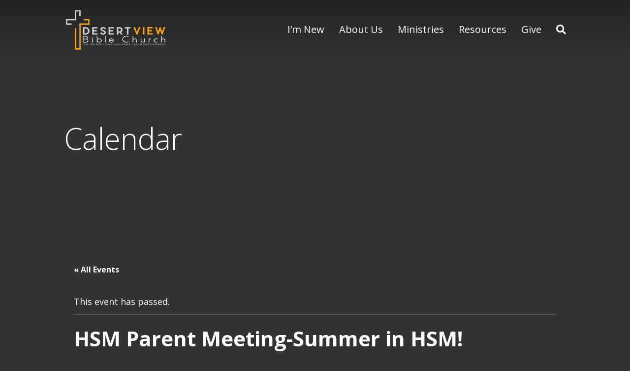

--- FILE ---
content_type: text/html; charset=UTF-8
request_url: https://desertviewbible.org/event/hsm-parent-meeting-summer-in-hsm/
body_size: 20588
content:
<!DOCTYPE html>
<html lang="en-US">
<head>

<!-- Google tag (gtag.js) -->
<script async src="https://www.googletagmanager.com/gtag/js?id=G-MJ5XW0K79J"></script>
<script>
  window.dataLayer = window.dataLayer || [];
  function gtag(){dataLayer.push(arguments);}
  gtag('js', new Date());

  gtag('config', 'G-MJ5XW0K79J');
</script>

<meta charset="UTF-8" />
<meta name='viewport' content='width=device-width, initial-scale=1.0' />
<meta http-equiv='X-UA-Compatible' content='IE=edge' />
<link rel="profile" href="https://gmpg.org/xfn/11" />
<link rel='stylesheet' id='tec-variables-skeleton-css' href='https://desertviewbible.org/wp-content/plugins/the-events-calendar/common/build/css/variables-skeleton.css?ver=6.10.1' media='all' />
<link rel='stylesheet' id='tribe-common-skeleton-style-css' href='https://desertviewbible.org/wp-content/plugins/the-events-calendar/common/build/css/common-skeleton.css?ver=6.10.1' media='all' />
<link rel='stylesheet' id='tribe-events-views-v2-bootstrap-datepicker-styles-css' href='https://desertviewbible.org/wp-content/plugins/the-events-calendar/vendor/bootstrap-datepicker/css/bootstrap-datepicker.standalone.min.css?ver=6.15.14' media='all' />
<link rel='stylesheet' id='tribe-tooltipster-css-css' href='https://desertviewbible.org/wp-content/plugins/the-events-calendar/common/vendor/tooltipster/tooltipster.bundle.min.css?ver=6.10.1' media='all' />
<link rel='stylesheet' id='tribe-events-views-v2-skeleton-css' href='https://desertviewbible.org/wp-content/plugins/the-events-calendar/build/css/views-skeleton.css?ver=6.15.14' media='all' />
<link rel='stylesheet' id='tribe-events-views-v2-print-css' href='https://desertviewbible.org/wp-content/plugins/the-events-calendar/build/css/views-print.css?ver=6.15.14' media='print' />
<link rel='stylesheet' id='tec-variables-full-css' href='https://desertviewbible.org/wp-content/plugins/the-events-calendar/common/build/css/variables-full.css?ver=6.10.1' media='all' />
<link rel='stylesheet' id='tribe-common-full-style-css' href='https://desertviewbible.org/wp-content/plugins/the-events-calendar/common/build/css/common-full.css?ver=6.10.1' media='all' />
<link rel='stylesheet' id='tribe-events-views-v2-full-css' href='https://desertviewbible.org/wp-content/plugins/the-events-calendar/build/css/views-full.css?ver=6.15.14' media='all' />
<link rel='stylesheet' id='tribe-events-pro-views-v2-print-css' href='https://desertviewbible.org/wp-content/plugins/events-calendar-pro/build/css/views-print.css?ver=7.7.12' media='print' />
<meta name='robots' content='index, follow, max-image-preview:large, max-snippet:-1, max-video-preview:-1' />
	<style>img:is([sizes="auto" i], [sizes^="auto," i]) { contain-intrinsic-size: 3000px 1500px }</style>
	
	<!-- This site is optimized with the Yoast SEO plugin v26.8 - https://yoast.com/product/yoast-seo-wordpress/ -->
	<title>HSM Parent Meeting-Summer in HSM! - Desert View Bible Church</title>
	<link rel="canonical" href="https://desertviewbible.org/event/hsm-parent-meeting-summer-in-hsm/" />
	<meta property="og:locale" content="en_US" />
	<meta property="og:type" content="article" />
	<meta property="og:title" content="HSM Parent Meeting-Summer in HSM! - Desert View Bible Church" />
	<meta property="og:description" content="There will be an HSM parent meeting following 2nd service in the HSM room to review the summer plans and open registration for the Rocky Point Mission Trip and Summer&hellip;" />
	<meta property="og:url" content="https://desertviewbible.org/event/hsm-parent-meeting-summer-in-hsm/" />
	<meta property="og:site_name" content="Desert View Bible Church" />
	<meta property="article:modified_time" content="2023-01-25T16:53:35+00:00" />
	<meta name="twitter:card" content="summary_large_image" />
	<meta name="twitter:label1" content="Est. reading time" />
	<meta name="twitter:data1" content="1 minute" />
	<script type="application/ld+json" class="yoast-schema-graph">{"@context":"https://schema.org","@graph":[{"@type":"WebPage","@id":"https://desertviewbible.org/event/hsm-parent-meeting-summer-in-hsm/","url":"https://desertviewbible.org/event/hsm-parent-meeting-summer-in-hsm/","name":"HSM Parent Meeting-Summer in HSM! - Desert View Bible Church","isPartOf":{"@id":"https://desertviewbible.org/#website"},"datePublished":"2023-01-25T16:53:05+00:00","dateModified":"2023-01-25T16:53:35+00:00","breadcrumb":{"@id":"https://desertviewbible.org/event/hsm-parent-meeting-summer-in-hsm/#breadcrumb"},"inLanguage":"en-US","potentialAction":[{"@type":"ReadAction","target":["https://desertviewbible.org/event/hsm-parent-meeting-summer-in-hsm/"]}]},{"@type":"BreadcrumbList","@id":"https://desertviewbible.org/event/hsm-parent-meeting-summer-in-hsm/#breadcrumb","itemListElement":[{"@type":"ListItem","position":1,"name":"Home","item":"https://desertviewbible.org/"},{"@type":"ListItem","position":2,"name":"Events","item":"https://desertviewbible.org/events/"},{"@type":"ListItem","position":3,"name":"HSM Parent Meeting-Summer in HSM!"}]},{"@type":"WebSite","@id":"https://desertviewbible.org/#website","url":"https://desertviewbible.org/","name":"Desert View Bible Church","description":"","potentialAction":[{"@type":"SearchAction","target":{"@type":"EntryPoint","urlTemplate":"https://desertviewbible.org/?s={search_term_string}"},"query-input":{"@type":"PropertyValueSpecification","valueRequired":true,"valueName":"search_term_string"}}],"inLanguage":"en-US"},{"@type":"Event","name":"HSM Parent Meeting-Summer in HSM!","description":"There will be an HSM parent meeting following 2nd service in the HSM room to review the summer plans and open registration for the Rocky Point Mission Trip and Summer&hellip;","url":"https://desertviewbible.org/event/hsm-parent-meeting-summer-in-hsm/","eventAttendanceMode":"https://schema.org/OfflineEventAttendanceMode","eventStatus":"https://schema.org/EventScheduled","startDate":"2023-03-05T12:00:00-07:00","endDate":"2023-03-05T13:00:00-07:00","@id":"https://desertviewbible.org/event/hsm-parent-meeting-summer-in-hsm/#event","mainEntityOfPage":{"@id":"https://desertviewbible.org/event/hsm-parent-meeting-summer-in-hsm/"}}]}</script>
	<!-- / Yoast SEO plugin. -->


<link rel='dns-prefetch' href='//connect.facebook.net' />
<link rel='dns-prefetch' href='//fonts.googleapis.com' />
<link href='https://fonts.gstatic.com' crossorigin rel='preconnect' />
<link rel="alternate" type="application/rss+xml" title="Desert View Bible Church &raquo; Feed" href="https://desertviewbible.org/feed/" />
<link rel="alternate" type="application/rss+xml" title="Desert View Bible Church &raquo; Comments Feed" href="https://desertviewbible.org/comments/feed/" />
<link rel="alternate" type="text/calendar" title="Desert View Bible Church &raquo; iCal Feed" href="https://desertviewbible.org/events/?ical=1" />
<link rel="alternate" type="application/rss+xml" title="Desert View Bible Church &raquo; HSM Parent Meeting-Summer in HSM! Comments Feed" href="https://desertviewbible.org/event/hsm-parent-meeting-summer-in-hsm/feed/" />
		<!-- This site uses the Google Analytics by MonsterInsights plugin v9.11.1 - Using Analytics tracking - https://www.monsterinsights.com/ -->
							<script src="//www.googletagmanager.com/gtag/js?id=G-MJ5XW0K79J"  data-cfasync="false" data-wpfc-render="false" async></script>
			<script data-cfasync="false" data-wpfc-render="false">
				var mi_version = '9.11.1';
				var mi_track_user = true;
				var mi_no_track_reason = '';
								var MonsterInsightsDefaultLocations = {"page_location":"https:\/\/desertviewbible.org\/event\/hsm-parent-meeting-summer-in-hsm\/"};
								MonsterInsightsDefaultLocations.page_location = window.location.href;
								if ( typeof MonsterInsightsPrivacyGuardFilter === 'function' ) {
					var MonsterInsightsLocations = (typeof MonsterInsightsExcludeQuery === 'object') ? MonsterInsightsPrivacyGuardFilter( MonsterInsightsExcludeQuery ) : MonsterInsightsPrivacyGuardFilter( MonsterInsightsDefaultLocations );
				} else {
					var MonsterInsightsLocations = (typeof MonsterInsightsExcludeQuery === 'object') ? MonsterInsightsExcludeQuery : MonsterInsightsDefaultLocations;
				}

								var disableStrs = [
										'ga-disable-G-MJ5XW0K79J',
									];

				/* Function to detect opted out users */
				function __gtagTrackerIsOptedOut() {
					for (var index = 0; index < disableStrs.length; index++) {
						if (document.cookie.indexOf(disableStrs[index] + '=true') > -1) {
							return true;
						}
					}

					return false;
				}

				/* Disable tracking if the opt-out cookie exists. */
				if (__gtagTrackerIsOptedOut()) {
					for (var index = 0; index < disableStrs.length; index++) {
						window[disableStrs[index]] = true;
					}
				}

				/* Opt-out function */
				function __gtagTrackerOptout() {
					for (var index = 0; index < disableStrs.length; index++) {
						document.cookie = disableStrs[index] + '=true; expires=Thu, 31 Dec 2099 23:59:59 UTC; path=/';
						window[disableStrs[index]] = true;
					}
				}

				if ('undefined' === typeof gaOptout) {
					function gaOptout() {
						__gtagTrackerOptout();
					}
				}
								window.dataLayer = window.dataLayer || [];

				window.MonsterInsightsDualTracker = {
					helpers: {},
					trackers: {},
				};
				if (mi_track_user) {
					function __gtagDataLayer() {
						dataLayer.push(arguments);
					}

					function __gtagTracker(type, name, parameters) {
						if (!parameters) {
							parameters = {};
						}

						if (parameters.send_to) {
							__gtagDataLayer.apply(null, arguments);
							return;
						}

						if (type === 'event') {
														parameters.send_to = monsterinsights_frontend.v4_id;
							var hookName = name;
							if (typeof parameters['event_category'] !== 'undefined') {
								hookName = parameters['event_category'] + ':' + name;
							}

							if (typeof MonsterInsightsDualTracker.trackers[hookName] !== 'undefined') {
								MonsterInsightsDualTracker.trackers[hookName](parameters);
							} else {
								__gtagDataLayer('event', name, parameters);
							}
							
						} else {
							__gtagDataLayer.apply(null, arguments);
						}
					}

					__gtagTracker('js', new Date());
					__gtagTracker('set', {
						'developer_id.dZGIzZG': true,
											});
					if ( MonsterInsightsLocations.page_location ) {
						__gtagTracker('set', MonsterInsightsLocations);
					}
										__gtagTracker('config', 'G-MJ5XW0K79J', {"forceSSL":"true"} );
										window.gtag = __gtagTracker;										(function () {
						/* https://developers.google.com/analytics/devguides/collection/analyticsjs/ */
						/* ga and __gaTracker compatibility shim. */
						var noopfn = function () {
							return null;
						};
						var newtracker = function () {
							return new Tracker();
						};
						var Tracker = function () {
							return null;
						};
						var p = Tracker.prototype;
						p.get = noopfn;
						p.set = noopfn;
						p.send = function () {
							var args = Array.prototype.slice.call(arguments);
							args.unshift('send');
							__gaTracker.apply(null, args);
						};
						var __gaTracker = function () {
							var len = arguments.length;
							if (len === 0) {
								return;
							}
							var f = arguments[len - 1];
							if (typeof f !== 'object' || f === null || typeof f.hitCallback !== 'function') {
								if ('send' === arguments[0]) {
									var hitConverted, hitObject = false, action;
									if ('event' === arguments[1]) {
										if ('undefined' !== typeof arguments[3]) {
											hitObject = {
												'eventAction': arguments[3],
												'eventCategory': arguments[2],
												'eventLabel': arguments[4],
												'value': arguments[5] ? arguments[5] : 1,
											}
										}
									}
									if ('pageview' === arguments[1]) {
										if ('undefined' !== typeof arguments[2]) {
											hitObject = {
												'eventAction': 'page_view',
												'page_path': arguments[2],
											}
										}
									}
									if (typeof arguments[2] === 'object') {
										hitObject = arguments[2];
									}
									if (typeof arguments[5] === 'object') {
										Object.assign(hitObject, arguments[5]);
									}
									if ('undefined' !== typeof arguments[1].hitType) {
										hitObject = arguments[1];
										if ('pageview' === hitObject.hitType) {
											hitObject.eventAction = 'page_view';
										}
									}
									if (hitObject) {
										action = 'timing' === arguments[1].hitType ? 'timing_complete' : hitObject.eventAction;
										hitConverted = mapArgs(hitObject);
										__gtagTracker('event', action, hitConverted);
									}
								}
								return;
							}

							function mapArgs(args) {
								var arg, hit = {};
								var gaMap = {
									'eventCategory': 'event_category',
									'eventAction': 'event_action',
									'eventLabel': 'event_label',
									'eventValue': 'event_value',
									'nonInteraction': 'non_interaction',
									'timingCategory': 'event_category',
									'timingVar': 'name',
									'timingValue': 'value',
									'timingLabel': 'event_label',
									'page': 'page_path',
									'location': 'page_location',
									'title': 'page_title',
									'referrer' : 'page_referrer',
								};
								for (arg in args) {
																		if (!(!args.hasOwnProperty(arg) || !gaMap.hasOwnProperty(arg))) {
										hit[gaMap[arg]] = args[arg];
									} else {
										hit[arg] = args[arg];
									}
								}
								return hit;
							}

							try {
								f.hitCallback();
							} catch (ex) {
							}
						};
						__gaTracker.create = newtracker;
						__gaTracker.getByName = newtracker;
						__gaTracker.getAll = function () {
							return [];
						};
						__gaTracker.remove = noopfn;
						__gaTracker.loaded = true;
						window['__gaTracker'] = __gaTracker;
					})();
									} else {
										console.log("");
					(function () {
						function __gtagTracker() {
							return null;
						}

						window['__gtagTracker'] = __gtagTracker;
						window['gtag'] = __gtagTracker;
					})();
									}
			</script>
							<!-- / Google Analytics by MonsterInsights -->
		<script>
window._wpemojiSettings = {"baseUrl":"https:\/\/s.w.org\/images\/core\/emoji\/16.0.1\/72x72\/","ext":".png","svgUrl":"https:\/\/s.w.org\/images\/core\/emoji\/16.0.1\/svg\/","svgExt":".svg","source":{"concatemoji":"https:\/\/desertviewbible.org\/wp-includes\/js\/wp-emoji-release.min.js?ver=6.8.3"}};
/*! This file is auto-generated */
!function(s,n){var o,i,e;function c(e){try{var t={supportTests:e,timestamp:(new Date).valueOf()};sessionStorage.setItem(o,JSON.stringify(t))}catch(e){}}function p(e,t,n){e.clearRect(0,0,e.canvas.width,e.canvas.height),e.fillText(t,0,0);var t=new Uint32Array(e.getImageData(0,0,e.canvas.width,e.canvas.height).data),a=(e.clearRect(0,0,e.canvas.width,e.canvas.height),e.fillText(n,0,0),new Uint32Array(e.getImageData(0,0,e.canvas.width,e.canvas.height).data));return t.every(function(e,t){return e===a[t]})}function u(e,t){e.clearRect(0,0,e.canvas.width,e.canvas.height),e.fillText(t,0,0);for(var n=e.getImageData(16,16,1,1),a=0;a<n.data.length;a++)if(0!==n.data[a])return!1;return!0}function f(e,t,n,a){switch(t){case"flag":return n(e,"\ud83c\udff3\ufe0f\u200d\u26a7\ufe0f","\ud83c\udff3\ufe0f\u200b\u26a7\ufe0f")?!1:!n(e,"\ud83c\udde8\ud83c\uddf6","\ud83c\udde8\u200b\ud83c\uddf6")&&!n(e,"\ud83c\udff4\udb40\udc67\udb40\udc62\udb40\udc65\udb40\udc6e\udb40\udc67\udb40\udc7f","\ud83c\udff4\u200b\udb40\udc67\u200b\udb40\udc62\u200b\udb40\udc65\u200b\udb40\udc6e\u200b\udb40\udc67\u200b\udb40\udc7f");case"emoji":return!a(e,"\ud83e\udedf")}return!1}function g(e,t,n,a){var r="undefined"!=typeof WorkerGlobalScope&&self instanceof WorkerGlobalScope?new OffscreenCanvas(300,150):s.createElement("canvas"),o=r.getContext("2d",{willReadFrequently:!0}),i=(o.textBaseline="top",o.font="600 32px Arial",{});return e.forEach(function(e){i[e]=t(o,e,n,a)}),i}function t(e){var t=s.createElement("script");t.src=e,t.defer=!0,s.head.appendChild(t)}"undefined"!=typeof Promise&&(o="wpEmojiSettingsSupports",i=["flag","emoji"],n.supports={everything:!0,everythingExceptFlag:!0},e=new Promise(function(e){s.addEventListener("DOMContentLoaded",e,{once:!0})}),new Promise(function(t){var n=function(){try{var e=JSON.parse(sessionStorage.getItem(o));if("object"==typeof e&&"number"==typeof e.timestamp&&(new Date).valueOf()<e.timestamp+604800&&"object"==typeof e.supportTests)return e.supportTests}catch(e){}return null}();if(!n){if("undefined"!=typeof Worker&&"undefined"!=typeof OffscreenCanvas&&"undefined"!=typeof URL&&URL.createObjectURL&&"undefined"!=typeof Blob)try{var e="postMessage("+g.toString()+"("+[JSON.stringify(i),f.toString(),p.toString(),u.toString()].join(",")+"));",a=new Blob([e],{type:"text/javascript"}),r=new Worker(URL.createObjectURL(a),{name:"wpTestEmojiSupports"});return void(r.onmessage=function(e){c(n=e.data),r.terminate(),t(n)})}catch(e){}c(n=g(i,f,p,u))}t(n)}).then(function(e){for(var t in e)n.supports[t]=e[t],n.supports.everything=n.supports.everything&&n.supports[t],"flag"!==t&&(n.supports.everythingExceptFlag=n.supports.everythingExceptFlag&&n.supports[t]);n.supports.everythingExceptFlag=n.supports.everythingExceptFlag&&!n.supports.flag,n.DOMReady=!1,n.readyCallback=function(){n.DOMReady=!0}}).then(function(){return e}).then(function(){var e;n.supports.everything||(n.readyCallback(),(e=n.source||{}).concatemoji?t(e.concatemoji):e.wpemoji&&e.twemoji&&(t(e.twemoji),t(e.wpemoji)))}))}((window,document),window._wpemojiSettings);
</script>
<link rel='stylesheet' id='tribe-events-full-pro-calendar-style-css' href='https://desertviewbible.org/wp-content/plugins/events-calendar-pro/build/css/tribe-events-pro-full.css?ver=7.7.12' media='all' />
<link rel='stylesheet' id='tribe-events-pro-mini-calendar-block-styles-css' href='https://desertviewbible.org/wp-content/plugins/events-calendar-pro/build/css/tribe-events-pro-mini-calendar-block.css?ver=7.7.12' media='all' />
<link rel='stylesheet' id='tribe-events-virtual-single-skeleton-css' href='https://desertviewbible.org/wp-content/plugins/events-calendar-pro/build/css/events-virtual-single-skeleton.css?ver=7.7.12' media='all' />
<link rel='stylesheet' id='tribe-events-virtual-single-full-css' href='https://desertviewbible.org/wp-content/plugins/events-calendar-pro/build/css/events-virtual-single-full.css?ver=7.7.12' media='all' />
<link rel='stylesheet' id='tribe-events-virtual-full-css' href='https://desertviewbible.org/wp-content/plugins/events-calendar-pro/build/css/events-virtual-full.css?ver=7.7.12' media='all' />
<link rel='stylesheet' id='tribe-events-calendar-pro-style-css' href='https://desertviewbible.org/wp-content/plugins/events-calendar-pro/build/css/tribe-events-pro-full.css?ver=7.7.12' media='all' />
<link rel='stylesheet' id='tec-events-pro-single-css' href='https://desertviewbible.org/wp-content/plugins/events-calendar-pro/build/css/events-single.css?ver=7.7.12' media='all' />
<link rel='stylesheet' id='tribe-events-virtual-skeleton-css' href='https://desertviewbible.org/wp-content/plugins/events-calendar-pro/build/css/events-virtual-skeleton.css?ver=7.7.12' media='all' />
<link rel='stylesheet' id='tribe-events-virtual-single-v2-skeleton-css' href='https://desertviewbible.org/wp-content/plugins/events-calendar-pro/build/css/events-virtual-single-v2-skeleton.css?ver=7.7.12' media='all' />
<link rel='stylesheet' id='tribe-events-virtual-single-v2-full-css' href='https://desertviewbible.org/wp-content/plugins/events-calendar-pro/build/css/events-virtual-single-v2-full.css?ver=7.7.12' media='all' />
<link rel='stylesheet' id='tribe-events-v2-single-skeleton-css' href='https://desertviewbible.org/wp-content/plugins/the-events-calendar/build/css/tribe-events-single-skeleton.css?ver=6.15.14' media='all' />
<link rel='stylesheet' id='tribe-events-v2-single-skeleton-full-css' href='https://desertviewbible.org/wp-content/plugins/the-events-calendar/build/css/tribe-events-single-full.css?ver=6.15.14' media='all' />
<link rel='stylesheet' id='tec-events-pro-single-style-css' href='https://desertviewbible.org/wp-content/plugins/events-calendar-pro/build/css/custom-tables-v1/single.css?ver=7.7.12' media='all' />
<style id='wp-emoji-styles-inline-css'>

	img.wp-smiley, img.emoji {
		display: inline !important;
		border: none !important;
		box-shadow: none !important;
		height: 1em !important;
		width: 1em !important;
		margin: 0 0.07em !important;
		vertical-align: -0.1em !important;
		background: none !important;
		padding: 0 !important;
	}
</style>
<link rel='stylesheet' id='wp-block-library-css' href='https://desertviewbible.org/wp-includes/css/dist/block-library/style.min.css?ver=6.8.3' media='all' />
<style id='wp-block-library-theme-inline-css'>
.wp-block-audio :where(figcaption){color:#555;font-size:13px;text-align:center}.is-dark-theme .wp-block-audio :where(figcaption){color:#ffffffa6}.wp-block-audio{margin:0 0 1em}.wp-block-code{border:1px solid #ccc;border-radius:4px;font-family:Menlo,Consolas,monaco,monospace;padding:.8em 1em}.wp-block-embed :where(figcaption){color:#555;font-size:13px;text-align:center}.is-dark-theme .wp-block-embed :where(figcaption){color:#ffffffa6}.wp-block-embed{margin:0 0 1em}.blocks-gallery-caption{color:#555;font-size:13px;text-align:center}.is-dark-theme .blocks-gallery-caption{color:#ffffffa6}:root :where(.wp-block-image figcaption){color:#555;font-size:13px;text-align:center}.is-dark-theme :root :where(.wp-block-image figcaption){color:#ffffffa6}.wp-block-image{margin:0 0 1em}.wp-block-pullquote{border-bottom:4px solid;border-top:4px solid;color:currentColor;margin-bottom:1.75em}.wp-block-pullquote cite,.wp-block-pullquote footer,.wp-block-pullquote__citation{color:currentColor;font-size:.8125em;font-style:normal;text-transform:uppercase}.wp-block-quote{border-left:.25em solid;margin:0 0 1.75em;padding-left:1em}.wp-block-quote cite,.wp-block-quote footer{color:currentColor;font-size:.8125em;font-style:normal;position:relative}.wp-block-quote:where(.has-text-align-right){border-left:none;border-right:.25em solid;padding-left:0;padding-right:1em}.wp-block-quote:where(.has-text-align-center){border:none;padding-left:0}.wp-block-quote.is-large,.wp-block-quote.is-style-large,.wp-block-quote:where(.is-style-plain){border:none}.wp-block-search .wp-block-search__label{font-weight:700}.wp-block-search__button{border:1px solid #ccc;padding:.375em .625em}:where(.wp-block-group.has-background){padding:1.25em 2.375em}.wp-block-separator.has-css-opacity{opacity:.4}.wp-block-separator{border:none;border-bottom:2px solid;margin-left:auto;margin-right:auto}.wp-block-separator.has-alpha-channel-opacity{opacity:1}.wp-block-separator:not(.is-style-wide):not(.is-style-dots){width:100px}.wp-block-separator.has-background:not(.is-style-dots){border-bottom:none;height:1px}.wp-block-separator.has-background:not(.is-style-wide):not(.is-style-dots){height:2px}.wp-block-table{margin:0 0 1em}.wp-block-table td,.wp-block-table th{word-break:normal}.wp-block-table :where(figcaption){color:#555;font-size:13px;text-align:center}.is-dark-theme .wp-block-table :where(figcaption){color:#ffffffa6}.wp-block-video :where(figcaption){color:#555;font-size:13px;text-align:center}.is-dark-theme .wp-block-video :where(figcaption){color:#ffffffa6}.wp-block-video{margin:0 0 1em}:root :where(.wp-block-template-part.has-background){margin-bottom:0;margin-top:0;padding:1.25em 2.375em}
</style>
<style id='classic-theme-styles-inline-css'>
/*! This file is auto-generated */
.wp-block-button__link{color:#fff;background-color:#32373c;border-radius:9999px;box-shadow:none;text-decoration:none;padding:calc(.667em + 2px) calc(1.333em + 2px);font-size:1.125em}.wp-block-file__button{background:#32373c;color:#fff;text-decoration:none}
</style>
<style id='global-styles-inline-css'>
:root{--wp--preset--aspect-ratio--square: 1;--wp--preset--aspect-ratio--4-3: 4/3;--wp--preset--aspect-ratio--3-4: 3/4;--wp--preset--aspect-ratio--3-2: 3/2;--wp--preset--aspect-ratio--2-3: 2/3;--wp--preset--aspect-ratio--16-9: 16/9;--wp--preset--aspect-ratio--9-16: 9/16;--wp--preset--color--black: #000000;--wp--preset--color--cyan-bluish-gray: #abb8c3;--wp--preset--color--white: #ffffff;--wp--preset--color--pale-pink: #f78da7;--wp--preset--color--vivid-red: #cf2e2e;--wp--preset--color--luminous-vivid-orange: #ff6900;--wp--preset--color--luminous-vivid-amber: #fcb900;--wp--preset--color--light-green-cyan: #7bdcb5;--wp--preset--color--vivid-green-cyan: #00d084;--wp--preset--color--pale-cyan-blue: #8ed1fc;--wp--preset--color--vivid-cyan-blue: #0693e3;--wp--preset--color--vivid-purple: #9b51e0;--wp--preset--color--fl-heading-text: #ffffff;--wp--preset--color--fl-body-bg: #333333;--wp--preset--color--fl-body-text: #ffffff;--wp--preset--color--fl-accent: #dd8706;--wp--preset--color--fl-accent-hover: #dd9933;--wp--preset--color--fl-topbar-bg: #333333;--wp--preset--color--fl-topbar-text: #ffffff;--wp--preset--color--fl-topbar-link: #dd8706;--wp--preset--color--fl-topbar-hover: #dd8706;--wp--preset--color--fl-header-bg: #333333;--wp--preset--color--fl-header-text: #ffffff;--wp--preset--color--fl-header-link: #ffffff;--wp--preset--color--fl-header-hover: #dd9933;--wp--preset--color--fl-nav-bg: #333333;--wp--preset--color--fl-nav-link: #dd8706;--wp--preset--color--fl-nav-hover: #dd9933;--wp--preset--color--fl-content-bg: #ffffff;--wp--preset--color--fl-footer-widgets-bg: #282a2e;--wp--preset--color--fl-footer-widgets-text: #ffffff;--wp--preset--color--fl-footer-widgets-link: #dd8706;--wp--preset--color--fl-footer-widgets-hover: #dd9933;--wp--preset--color--fl-footer-bg: #333333;--wp--preset--color--fl-footer-text: #ffffff;--wp--preset--color--fl-footer-link: #dd8706;--wp--preset--color--fl-footer-hover: #dd9933;--wp--preset--gradient--vivid-cyan-blue-to-vivid-purple: linear-gradient(135deg,rgba(6,147,227,1) 0%,rgb(155,81,224) 100%);--wp--preset--gradient--light-green-cyan-to-vivid-green-cyan: linear-gradient(135deg,rgb(122,220,180) 0%,rgb(0,208,130) 100%);--wp--preset--gradient--luminous-vivid-amber-to-luminous-vivid-orange: linear-gradient(135deg,rgba(252,185,0,1) 0%,rgba(255,105,0,1) 100%);--wp--preset--gradient--luminous-vivid-orange-to-vivid-red: linear-gradient(135deg,rgba(255,105,0,1) 0%,rgb(207,46,46) 100%);--wp--preset--gradient--very-light-gray-to-cyan-bluish-gray: linear-gradient(135deg,rgb(238,238,238) 0%,rgb(169,184,195) 100%);--wp--preset--gradient--cool-to-warm-spectrum: linear-gradient(135deg,rgb(74,234,220) 0%,rgb(151,120,209) 20%,rgb(207,42,186) 40%,rgb(238,44,130) 60%,rgb(251,105,98) 80%,rgb(254,248,76) 100%);--wp--preset--gradient--blush-light-purple: linear-gradient(135deg,rgb(255,206,236) 0%,rgb(152,150,240) 100%);--wp--preset--gradient--blush-bordeaux: linear-gradient(135deg,rgb(254,205,165) 0%,rgb(254,45,45) 50%,rgb(107,0,62) 100%);--wp--preset--gradient--luminous-dusk: linear-gradient(135deg,rgb(255,203,112) 0%,rgb(199,81,192) 50%,rgb(65,88,208) 100%);--wp--preset--gradient--pale-ocean: linear-gradient(135deg,rgb(255,245,203) 0%,rgb(182,227,212) 50%,rgb(51,167,181) 100%);--wp--preset--gradient--electric-grass: linear-gradient(135deg,rgb(202,248,128) 0%,rgb(113,206,126) 100%);--wp--preset--gradient--midnight: linear-gradient(135deg,rgb(2,3,129) 0%,rgb(40,116,252) 100%);--wp--preset--font-size--small: 13px;--wp--preset--font-size--medium: 20px;--wp--preset--font-size--large: 36px;--wp--preset--font-size--x-large: 42px;--wp--preset--spacing--20: 0.44rem;--wp--preset--spacing--30: 0.67rem;--wp--preset--spacing--40: 1rem;--wp--preset--spacing--50: 1.5rem;--wp--preset--spacing--60: 2.25rem;--wp--preset--spacing--70: 3.38rem;--wp--preset--spacing--80: 5.06rem;--wp--preset--shadow--natural: 6px 6px 9px rgba(0, 0, 0, 0.2);--wp--preset--shadow--deep: 12px 12px 50px rgba(0, 0, 0, 0.4);--wp--preset--shadow--sharp: 6px 6px 0px rgba(0, 0, 0, 0.2);--wp--preset--shadow--outlined: 6px 6px 0px -3px rgba(255, 255, 255, 1), 6px 6px rgba(0, 0, 0, 1);--wp--preset--shadow--crisp: 6px 6px 0px rgba(0, 0, 0, 1);}:where(.is-layout-flex){gap: 0.5em;}:where(.is-layout-grid){gap: 0.5em;}body .is-layout-flex{display: flex;}.is-layout-flex{flex-wrap: wrap;align-items: center;}.is-layout-flex > :is(*, div){margin: 0;}body .is-layout-grid{display: grid;}.is-layout-grid > :is(*, div){margin: 0;}:where(.wp-block-columns.is-layout-flex){gap: 2em;}:where(.wp-block-columns.is-layout-grid){gap: 2em;}:where(.wp-block-post-template.is-layout-flex){gap: 1.25em;}:where(.wp-block-post-template.is-layout-grid){gap: 1.25em;}.has-black-color{color: var(--wp--preset--color--black) !important;}.has-cyan-bluish-gray-color{color: var(--wp--preset--color--cyan-bluish-gray) !important;}.has-white-color{color: var(--wp--preset--color--white) !important;}.has-pale-pink-color{color: var(--wp--preset--color--pale-pink) !important;}.has-vivid-red-color{color: var(--wp--preset--color--vivid-red) !important;}.has-luminous-vivid-orange-color{color: var(--wp--preset--color--luminous-vivid-orange) !important;}.has-luminous-vivid-amber-color{color: var(--wp--preset--color--luminous-vivid-amber) !important;}.has-light-green-cyan-color{color: var(--wp--preset--color--light-green-cyan) !important;}.has-vivid-green-cyan-color{color: var(--wp--preset--color--vivid-green-cyan) !important;}.has-pale-cyan-blue-color{color: var(--wp--preset--color--pale-cyan-blue) !important;}.has-vivid-cyan-blue-color{color: var(--wp--preset--color--vivid-cyan-blue) !important;}.has-vivid-purple-color{color: var(--wp--preset--color--vivid-purple) !important;}.has-black-background-color{background-color: var(--wp--preset--color--black) !important;}.has-cyan-bluish-gray-background-color{background-color: var(--wp--preset--color--cyan-bluish-gray) !important;}.has-white-background-color{background-color: var(--wp--preset--color--white) !important;}.has-pale-pink-background-color{background-color: var(--wp--preset--color--pale-pink) !important;}.has-vivid-red-background-color{background-color: var(--wp--preset--color--vivid-red) !important;}.has-luminous-vivid-orange-background-color{background-color: var(--wp--preset--color--luminous-vivid-orange) !important;}.has-luminous-vivid-amber-background-color{background-color: var(--wp--preset--color--luminous-vivid-amber) !important;}.has-light-green-cyan-background-color{background-color: var(--wp--preset--color--light-green-cyan) !important;}.has-vivid-green-cyan-background-color{background-color: var(--wp--preset--color--vivid-green-cyan) !important;}.has-pale-cyan-blue-background-color{background-color: var(--wp--preset--color--pale-cyan-blue) !important;}.has-vivid-cyan-blue-background-color{background-color: var(--wp--preset--color--vivid-cyan-blue) !important;}.has-vivid-purple-background-color{background-color: var(--wp--preset--color--vivid-purple) !important;}.has-black-border-color{border-color: var(--wp--preset--color--black) !important;}.has-cyan-bluish-gray-border-color{border-color: var(--wp--preset--color--cyan-bluish-gray) !important;}.has-white-border-color{border-color: var(--wp--preset--color--white) !important;}.has-pale-pink-border-color{border-color: var(--wp--preset--color--pale-pink) !important;}.has-vivid-red-border-color{border-color: var(--wp--preset--color--vivid-red) !important;}.has-luminous-vivid-orange-border-color{border-color: var(--wp--preset--color--luminous-vivid-orange) !important;}.has-luminous-vivid-amber-border-color{border-color: var(--wp--preset--color--luminous-vivid-amber) !important;}.has-light-green-cyan-border-color{border-color: var(--wp--preset--color--light-green-cyan) !important;}.has-vivid-green-cyan-border-color{border-color: var(--wp--preset--color--vivid-green-cyan) !important;}.has-pale-cyan-blue-border-color{border-color: var(--wp--preset--color--pale-cyan-blue) !important;}.has-vivid-cyan-blue-border-color{border-color: var(--wp--preset--color--vivid-cyan-blue) !important;}.has-vivid-purple-border-color{border-color: var(--wp--preset--color--vivid-purple) !important;}.has-vivid-cyan-blue-to-vivid-purple-gradient-background{background: var(--wp--preset--gradient--vivid-cyan-blue-to-vivid-purple) !important;}.has-light-green-cyan-to-vivid-green-cyan-gradient-background{background: var(--wp--preset--gradient--light-green-cyan-to-vivid-green-cyan) !important;}.has-luminous-vivid-amber-to-luminous-vivid-orange-gradient-background{background: var(--wp--preset--gradient--luminous-vivid-amber-to-luminous-vivid-orange) !important;}.has-luminous-vivid-orange-to-vivid-red-gradient-background{background: var(--wp--preset--gradient--luminous-vivid-orange-to-vivid-red) !important;}.has-very-light-gray-to-cyan-bluish-gray-gradient-background{background: var(--wp--preset--gradient--very-light-gray-to-cyan-bluish-gray) !important;}.has-cool-to-warm-spectrum-gradient-background{background: var(--wp--preset--gradient--cool-to-warm-spectrum) !important;}.has-blush-light-purple-gradient-background{background: var(--wp--preset--gradient--blush-light-purple) !important;}.has-blush-bordeaux-gradient-background{background: var(--wp--preset--gradient--blush-bordeaux) !important;}.has-luminous-dusk-gradient-background{background: var(--wp--preset--gradient--luminous-dusk) !important;}.has-pale-ocean-gradient-background{background: var(--wp--preset--gradient--pale-ocean) !important;}.has-electric-grass-gradient-background{background: var(--wp--preset--gradient--electric-grass) !important;}.has-midnight-gradient-background{background: var(--wp--preset--gradient--midnight) !important;}.has-small-font-size{font-size: var(--wp--preset--font-size--small) !important;}.has-medium-font-size{font-size: var(--wp--preset--font-size--medium) !important;}.has-large-font-size{font-size: var(--wp--preset--font-size--large) !important;}.has-x-large-font-size{font-size: var(--wp--preset--font-size--x-large) !important;}
:where(.wp-block-post-template.is-layout-flex){gap: 1.25em;}:where(.wp-block-post-template.is-layout-grid){gap: 1.25em;}
:where(.wp-block-columns.is-layout-flex){gap: 2em;}:where(.wp-block-columns.is-layout-grid){gap: 2em;}
:root :where(.wp-block-pullquote){font-size: 1.5em;line-height: 1.6;}
</style>
<link rel='stylesheet' id='tablepress-default-css' href='https://desertviewbible.org/wp-content/plugins/tablepress/css/build/default.css?ver=3.2.6' media='all' />
<link rel='stylesheet' id='jquery-magnificpopup-css' href='https://desertviewbible.org/wp-content/plugins/bb-plugin/css/jquery.magnificpopup.min.css?ver=2.10.0.5' media='all' />
<link rel='stylesheet' id='bootstrap-css' href='https://desertviewbible.org/wp-content/themes/bb-theme/css/bootstrap.min.css?ver=1.7.18' media='all' />
<link rel='stylesheet' id='fl-automator-skin-css' href='https://desertviewbible.org/wp-content/uploads/bb-theme/skin-68a2ce37a5e80.css?ver=1.7.18' media='all' />
<link rel='stylesheet' id='fl-builder-google-fonts-8c1bf97749971c25839a0dc2b20fc7d3-css' href='//fonts.googleapis.com/css?family=Open+Sans%3A300%2C400%2C700%2C300%2C400&#038;ver=6.8.3' media='all' />
<script src="https://desertviewbible.org/wp-includes/js/jquery/jquery.min.js?ver=3.7.1" id="jquery-core-js"></script>
<script src="https://desertviewbible.org/wp-includes/js/jquery/jquery-migrate.min.js?ver=3.4.1" id="jquery-migrate-js"></script>
<script src="https://desertviewbible.org/wp-content/plugins/the-events-calendar/common/build/js/tribe-common.js?ver=9c44e11f3503a33e9540" id="tribe-common-js"></script>
<script src="https://desertviewbible.org/wp-content/plugins/the-events-calendar/build/js/views/breakpoints.js?ver=4208de2df2852e0b91ec" id="tribe-events-views-v2-breakpoints-js"></script>
<script src="https://desertviewbible.org/wp-content/plugins/google-analytics-for-wordpress/assets/js/frontend-gtag.min.js?ver=9.11.1" id="monsterinsights-frontend-script-js" async data-wp-strategy="async"></script>
<script data-cfasync="false" data-wpfc-render="false" id='monsterinsights-frontend-script-js-extra'>var monsterinsights_frontend = {"js_events_tracking":"true","download_extensions":"doc,pdf,ppt,zip,xls,docx,pptx,xlsx","inbound_paths":"[]","home_url":"https:\/\/desertviewbible.org","hash_tracking":"false","v4_id":"G-MJ5XW0K79J"};</script>
<link rel="https://api.w.org/" href="https://desertviewbible.org/wp-json/" /><link rel="alternate" title="JSON" type="application/json" href="https://desertviewbible.org/wp-json/wp/v2/tribe_events/10567" /><link rel="EditURI" type="application/rsd+xml" title="RSD" href="https://desertviewbible.org/xmlrpc.php?rsd" />
<link rel='shortlink' href='https://desertviewbible.org/?p=10567' />
<link rel="alternate" title="oEmbed (JSON)" type="application/json+oembed" href="https://desertviewbible.org/wp-json/oembed/1.0/embed?url=https%3A%2F%2Fdesertviewbible.org%2Fevent%2Fhsm-parent-meeting-summer-in-hsm%2F" />
<link rel="alternate" title="oEmbed (XML)" type="text/xml+oembed" href="https://desertviewbible.org/wp-json/oembed/1.0/embed?url=https%3A%2F%2Fdesertviewbible.org%2Fevent%2Fhsm-parent-meeting-summer-in-hsm%2F&#038;format=xml" />
<!-- Stream WordPress user activity plugin v4.1.1 -->
<meta name="tec-api-version" content="v1"><meta name="tec-api-origin" content="https://desertviewbible.org"><link rel="alternate" href="https://desertviewbible.org/wp-json/tribe/events/v1/events/10567" /><link rel="icon" href="https://desertviewbible.org/wp-content/uploads/2016/08/cropped-favicon-32x32.png" sizes="32x32" />
<link rel="icon" href="https://desertviewbible.org/wp-content/uploads/2016/08/cropped-favicon-192x192.png" sizes="192x192" />
<link rel="apple-touch-icon" href="https://desertviewbible.org/wp-content/uploads/2016/08/cropped-favicon-180x180.png" />
<meta name="msapplication-TileImage" content="https://desertviewbible.org/wp-content/uploads/2016/08/cropped-favicon-270x270.png" />
		<style id="wp-custom-css">
			.page-id-2812 .widget_recent_entries .widgettitle {
	display: none;
}

.page-id-2812 .widget_recent_entries a {
	display: block;
	font-size: 23px;
	font-weight: 700;
	color: #fff;
}

.page-id-2812 .widget_recent_entries li {
	border-bottom: 1px solid rgba(255,255,255,0.4);
	margin-bottom: 15px;
	padding-bottom: 15px;
}

.video-container { position: relative; padding-bottom: 56.25%; height: 0; overflow: hidden; }

.video-container iframe, .video-container object, .video-container embed, .video-container video { position: absolute; top: 0; left: 0; width: 100%; height: 100%; }


.footer-2 .menu {
	display: flex;
}

.footer-2 .menu > li {
	width: 33.33%;
}

@media only screen and (max-width: 768px) {
	.footer-2 .menu {
		display: block;
	}
	
	.footer-2 .menu > li {
		width: 100%;
	}
}

.tribe-events-tooltip .entry-title {
	color: #333;
	margin: 0 0 5px 0;
}

.fl-bg-video-fallback{
	background-position: top center;
}

/* Events Calendar */
:root {
--tec-color-icon-focus: #fff !important;
	--tec-color-accent-primary: #dd8706 !important;
}
.tribe-events-calendar-month__more-events a.tribe-events-calendar-month__more-events-link.tribe-common-h8.tribe-common-h--alt.tribe-common-anchor-thin{
	color: #fff;
}
.tribe-events-calendar-series-archive__link, .tribe-events-series-archive__icon {
	stroke: var(--tec-color-accent-primary) !important;
}
.tribe-common .tribe-events-series-relationship-single-marker__icon-svg {
		stroke: var(--tec-color-accent-primary) !important;
}
.tribe-common .tribe-common-c-svgicon--recurring path{
	fill: #fff;
	stroke: #fff;
}
.tribe-events-content p {
	color: #fff !important;
}
.tribe-events-series-relationship-single-marker__prefix {
	color: var(--tec-color-link-primary) !important;
}
.tribe-events-calendar-month__multiday-event-hidden-link.tooltipstered, .tribe-events-calendar-month__multiday-event-hidden-title.tribe-common-h8{
	color: #333 !important;
}

.tribe-common .tribe-common-h7, 
.tribe-common .tribe-common-h8,
.tribe-common .tribe-common-h3,
.tribe-events .tribe-events-calendar-list__event-date-tag-weekday,
.tribe-common .tribe-common-h5,
.tribe-common .tribe-common-b2,
.tribe-events-c-small-cta__price,
.tribe-common .tribe-common-b2--bold{
	color: #fff !important;
}

.tribe-events-calendar-month__multiday-event .tribe-common-h8{
	color: #000 !important;
}

.tribe-common a:visited{
	color: #dd8706;
}

/*-- Current Date --*/
.tribe-events-calendar-month__day--current{
	background-color: #292929;
}

.tribe-events-calendar-month__day--current .tribe-events-calendar-month__day-date-daynum{
  color: #fff !important;
}



/*Customizations to make text readable against dark background. Added 5/13/24 by RadiateWP per ticket #12587.*/
.tribe-events-calendar-month__calendar-event-title-link {
	color: var(--tec-color-text-event-title) !important;
}
.tribe-events-calendar-month__day-date-link {
	color: var(--tec-color-link-primary) !important;
}
.tribe-common .tribe-common-cta--alt {
	color: var(--tec-color-link-primary) !important;
}
.tribe-events-calendar-list__event-title-link {
	color: var(--tec-color-text-events-title) !important;
}
.tribe-events-calendar-list__event-title-link:hover {
 color: var(--tec-color-link-primary) !important;
}
.tec_series_marker__title {
	color: var(--tec-color-link-primary) !important;
}
.tribe-events-pro-summary__event-title-link {color: var(--tec-color-link-primary) !important;}

/*End customizations to make dark text readable.*/



.tribe-events .tribe-events-calendar-month__calendar-event-tooltip-title-link, .tribe-events .tribe-events-calendar-month__calendar-event-tooltip-title-link:hover, .tribe-events .tribe-events-calendar-month__calendar-event-tooltip-title-link:focus{
	color: var(--tec-color-background-events) !important;
}
.tribe-events-back a, .tribe-events-back a:visited, .tribe-events-meta-group .tribe-events-single-section-title, .single-tribe_events .tribe-events-single .tribe-events-event-meta, .tribe-events-cost{
	color: #fff !important;
}

.tribe-events-single .tribe-events-sub-nav .tribe-events-nav-next a, .tribe-events-single .tribe-events-sub-nav .tribe-events-nav-previous a,
.tribe-events-single .tribe-events-sub-nav .tribe-events-nav-next a:focus, .tribe-events-single .tribe-events-sub-nav .tribe-events-nav-next a:hover, .tribe-events-single .tribe-events-sub-nav .tribe-events-nav-previous a:focus, .tribe-events-single .tribe-events-sub-nav .tribe-events-nav-previous a:hover{
	color: #cecece;
}
.tribe-events-single .tribe-events-sub-nav .tribe-events-nav-next a:focus, .tribe-events-single .tribe-events-sub-nav .tribe-events-nav-next a:hover, .tribe-events-single .tribe-events-sub-nav .tribe-events-nav-previous a:focus, .tribe-events-single .tribe-events-sub-nav .tribe-events-nav-previous a:hover{
	// text-decoration: underline;
}

.single-tribe_events .fl-page-content{
	background-color: #333 !important;
}

/*-- Privacy Policy CSS --*/
.privacy-policy, 
.privacy-policy h1,
.privacy-policy h2{
	color: #333;
}

.privacy-policy{
	padding: 5vh 0;
}

/*-- Widget Form --*/
.widget_text input{
	color: #333;
}		</style>
		<script id="fl-theme-custom-js">jQuery(document).ready(function(){
	if ( jQuery( '.no-header' ).length ) {
	  jQuery( '.fl-page-header' ).addClass( 'active' );
	}
});</script>
<link rel="stylesheet" href="https://desertviewbible.org/wp-content/themes/bb-theme-child/style.css" /></head>
<body class="wp-singular tribe_events-template-default single single-tribe_events postid-10567 wp-theme-bb-theme wp-child-theme-bb-theme-child fl-builder-2-10-0-5 fl-theme-1-7-18 fl-no-js tribe-events-page-template tribe-no-js tribe-filter-live fl-framework-bootstrap fl-preset-default-dark fl-full-width fl-shrink fl-search-active events-single tribe-events-style-full tribe-events-style-theme" itemscope="itemscope" itemtype="https://schema.org/WebPage">
<a aria-label="Skip to content" class="fl-screen-reader-text" href="#fl-main-content">Skip to content</a><div class="fl-page">
	<header class="fl-page-header fl-page-header-primary fl-page-nav-right fl-page-nav-toggle-button fl-page-nav-toggle-visible-mobile" itemscope="itemscope" itemtype="https://schema.org/WPHeader"  role="banner">
	<div class="fl-page-header-wrap">
		<div class="fl-page-header-container container">
			<div class="fl-page-header-row row">
				<div class="col-sm-12 col-md-4 fl-page-header-logo-col">
					<div class="fl-page-header-logo" itemscope="itemscope" itemtype="https://schema.org/Organization">
						<a href="https://desertviewbible.org/" itemprop="url"><img class="fl-logo-img" loading="false" data-no-lazy="1"   itemscope itemtype="https://schema.org/ImageObject" src="https://desertviewbible.org/wp-content/uploads/2021/08/Website-210x81-for-Dark-Background.png" data-retina="http://desertviewbible.org/wp-content/uploads/2021/08/Website-420x162-for-dark-background.png" title="" width="210" data-width="210" height="81" data-height="81" alt="Desert View Bible Church" /><meta itemprop="name" content="Desert View Bible Church" /></a>
											</div>
				</div>
				<div class="col-sm-12 col-md-8 fl-page-nav-col">
					<div class="fl-page-nav-wrap">
						<nav class="fl-page-nav fl-nav navbar navbar-default navbar-expand-md" aria-label="Header Menu" itemscope="itemscope" itemtype="https://schema.org/SiteNavigationElement" role="navigation">
							<button type="button" class="navbar-toggle navbar-toggler" data-toggle="collapse" data-target=".fl-page-nav-collapse">
								<span>Menu</span>
							</button>
							<div class="fl-page-nav-collapse collapse navbar-collapse">
								<ul id="menu-main-menu" class="nav navbar-nav navbar-right menu fl-theme-menu"><li id="menu-item-13" class="menu-item menu-item-type-post_type menu-item-object-page menu-item-has-children menu-item-13 nav-item"><a href="https://desertviewbible.org/im-new/" class="nav-link">I’m New</a><div class="fl-submenu-icon-wrap"><span class="fl-submenu-toggle-icon"></span></div>
<ul class="sub-menu">
	<li id="menu-item-10677" class="menu-item menu-item-type-post_type menu-item-object-page menu-item-10677 nav-item"><a href="https://desertviewbible.org/about/newcomers/" class="nav-link">Newcomers</a></li>
</ul>
</li>
<li id="menu-item-140" class="menu-item menu-item-type-post_type menu-item-object-page menu-item-has-children menu-item-140 nav-item"><a href="https://desertviewbible.org/about/" class="nav-link">About Us</a><div class="fl-submenu-icon-wrap"><span class="fl-submenu-toggle-icon"></span></div>
<ul class="sub-menu">
	<li id="menu-item-12" class="menu-item menu-item-type-post_type menu-item-object-page menu-item-has-children menu-item-12 nav-item"><a href="https://desertviewbible.org/about/what-we-believe/" class="nav-link">What We Believe</a><div class="fl-submenu-icon-wrap"><span class="fl-submenu-toggle-icon"></span></div>
	<ul class="sub-menu">
		<li id="menu-item-11999" class="menu-item menu-item-type-post_type menu-item-object-page menu-item-11999 nav-item"><a href="https://desertviewbible.org/about/what-we-believe/statements-of-principle/" class="nav-link">Statements of Principle</a></li>
	</ul>
</li>
	<li id="menu-item-59" class="menu-item menu-item-type-post_type menu-item-object-page menu-item-59 nav-item"><a href="https://desertviewbible.org/about/our-story/" class="nav-link">Our Story</a></li>
	<li id="menu-item-57" class="menu-item menu-item-type-post_type menu-item-object-page menu-item-57 nav-item"><a href="https://desertviewbible.org/about/staff-shepherds/" class="nav-link">Staff &#038; Shepherds</a></li>
</ul>
</li>
<li id="menu-item-141" class="menu-item menu-item-type-post_type menu-item-object-page menu-item-has-children menu-item-141 nav-item"><a href="https://desertviewbible.org/ministries/" class="nav-link">Ministries</a><div class="fl-submenu-icon-wrap"><span class="fl-submenu-toggle-icon"></span></div>
<ul class="sub-menu">
	<li id="menu-item-143" class="menu-item menu-item-type-post_type menu-item-object-page menu-item-has-children menu-item-143 nav-item"><a href="https://desertviewbible.org/ministries/children/" class="nav-link">Children</a><div class="fl-submenu-icon-wrap"><span class="fl-submenu-toggle-icon"></span></div>
	<ul class="sub-menu">
		<li id="menu-item-12419" class="menu-item menu-item-type-post_type menu-item-object-page menu-item-12419 nav-item"><a href="https://desertviewbible.org/ministries/children/desert-view-explorers/" class="nav-link">Desert View Explorers</a></li>
		<li id="menu-item-12420" class="menu-item menu-item-type-post_type menu-item-object-page menu-item-12420 nav-item"><a href="https://desertviewbible.org/ministries/children/kidsview/" class="nav-link">Kids View</a></li>
		<li id="menu-item-12418" class="menu-item menu-item-type-post_type menu-item-object-page menu-item-12418 nav-item"><a href="https://desertviewbible.org/ministries/children/awana/" class="nav-link">Awana</a></li>
		<li id="menu-item-12417" class="menu-item menu-item-type-post_type menu-item-object-page menu-item-12417 nav-item"><a href="https://desertviewbible.org/men/traillife/" class="nav-link">TrailLife</a></li>
	</ul>
</li>
	<li id="menu-item-1690" class="menu-item menu-item-type-post_type menu-item-object-page menu-item-has-children menu-item-1690 nav-item"><a href="https://desertviewbible.org/ministries/youth/" class="nav-link">Youth</a><div class="fl-submenu-icon-wrap"><span class="fl-submenu-toggle-icon"></span></div>
	<ul class="sub-menu">
		<li id="menu-item-10497" class="menu-item menu-item-type-post_type menu-item-object-page menu-item-10497 nav-item"><a href="https://desertviewbible.org/ministries/youth/middle-school/" class="nav-link">Middle School</a></li>
		<li id="menu-item-10496" class="menu-item menu-item-type-post_type menu-item-object-page menu-item-10496 nav-item"><a href="https://desertviewbible.org/ministries/youth/high-school/" class="nav-link">High School</a></li>
		<li id="menu-item-10498" class="menu-item menu-item-type-post_type menu-item-object-page menu-item-10498 nav-item"><a href="https://desertviewbible.org/ministries/youth/parents/" class="nav-link">Parents</a></li>
	</ul>
</li>
	<li id="menu-item-11397" class="menu-item menu-item-type-post_type menu-item-object-page menu-item-11397 nav-item"><a href="https://desertviewbible.org/young-adults/" class="nav-link">Young Adults</a></li>
	<li id="menu-item-142" class="menu-item menu-item-type-post_type menu-item-object-page menu-item-has-children menu-item-142 nav-item"><a href="https://desertviewbible.org/ministries/adult-ministries/" class="nav-link">Adult</a><div class="fl-submenu-icon-wrap"><span class="fl-submenu-toggle-icon"></span></div>
	<ul class="sub-menu">
		<li id="menu-item-146" class="menu-item menu-item-type-post_type menu-item-object-page menu-item-146 nav-item"><a href="https://desertviewbible.org/men/" class="nav-link">Men</a></li>
		<li id="menu-item-149" class="menu-item menu-item-type-post_type menu-item-object-page menu-item-149 nav-item"><a href="https://desertviewbible.org/women/" class="nav-link">Women</a></li>
		<li id="menu-item-11522" class="menu-item menu-item-type-post_type menu-item-object-page menu-item-11522 nav-item"><a href="https://desertviewbible.org/ministries/adult-ministries/seniors/" class="nav-link">Seniors</a></li>
		<li id="menu-item-11754" class="menu-item menu-item-type-post_type menu-item-object-page menu-item-11754 nav-item"><a href="https://desertviewbible.org/ministries/adult-ministries/discipleship-ministries/" class="nav-link">Discipleship Ministries</a></li>
		<li id="menu-item-10734" class="menu-item menu-item-type-post_type menu-item-object-page menu-item-10734 nav-item"><a href="https://desertviewbible.org/ministries/adult-ministries/adult-classes/" class="nav-link">Adult Classes</a></li>
		<li id="menu-item-145" class="menu-item menu-item-type-post_type menu-item-object-page menu-item-145 nav-item"><a href="https://desertviewbible.org/ministries/community-groups/" class="nav-link">Small Groups</a></li>
		<li id="menu-item-234" class="menu-item menu-item-type-post_type menu-item-object-page menu-item-234 nav-item"><a href="https://desertviewbible.org/resources/support-ministries/" class="nav-link">Support Ministries</a></li>
	</ul>
</li>
	<li id="menu-item-148" class="menu-item menu-item-type-post_type menu-item-object-page menu-item-has-children menu-item-148 nav-item"><a href="https://desertviewbible.org/ministries/prayer-ministry/" class="nav-link">Prayer Ministry</a><div class="fl-submenu-icon-wrap"><span class="fl-submenu-toggle-icon"></span></div>
	<ul class="sub-menu">
		<li id="menu-item-12016" class="menu-item menu-item-type-post_type menu-item-object-page menu-item-12016 nav-item"><a href="https://desertviewbible.org/resources/prayer-requests/" class="nav-link">Prayer Requests</a></li>
	</ul>
</li>
	<li id="menu-item-150" class="menu-item menu-item-type-post_type menu-item-object-page menu-item-150 nav-item"><a href="https://desertviewbible.org/ministries/worship/" class="nav-link">Worship</a></li>
	<li id="menu-item-6501" class="menu-item menu-item-type-post_type menu-item-object-page menu-item-6501 nav-item"><a href="https://desertviewbible.org/ministries/missions/" class="nav-link">Missions</a></li>
</ul>
</li>
<li id="menu-item-207" class="menu-item menu-item-type-post_type menu-item-object-page menu-item-has-children menu-item-207 nav-item"><a href="https://desertviewbible.org/resources/" class="nav-link">Resources</a><div class="fl-submenu-icon-wrap"><span class="fl-submenu-toggle-icon"></span></div>
<ul class="sub-menu">
	<li id="menu-item-209" class="menu-item menu-item-type-custom menu-item-object-custom menu-item-209 nav-item"><a href="https://www.youtube.com/playlist?list=PLFXvXE1TvkOTP7boJmOmOqFEcMRVETXBJ" class="nav-link">Messages</a></li>
	<li id="menu-item-2403" class="menu-item menu-item-type-post_type menu-item-object-page menu-item-2403 nav-item"><a href="https://desertviewbible.org/resources/prayer-requests/" class="nav-link">Prayer Requests</a></li>
	<li id="menu-item-211" class="menu-item menu-item-type-custom menu-item-object-custom menu-item-211 nav-item"><a href="http://desertviewbible.org/events/" class="nav-link">Calendar</a></li>
	<li id="menu-item-11366" class="menu-item menu-item-type-post_type menu-item-object-page menu-item-11366 nav-item"><a href="https://desertviewbible.org/resources/message-study-guides/" class="nav-link">Message Study Guides</a></li>
	<li id="menu-item-7985" class="menu-item menu-item-type-post_type menu-item-object-page menu-item-7985 nav-item"><a href="https://desertviewbible.org/resources/resources/" class="nav-link">Resources</a></li>
	<li id="menu-item-236" class="menu-item menu-item-type-post_type menu-item-object-page menu-item-236 nav-item"><a href="https://desertviewbible.org/resources/places-to-serve/" class="nav-link">Places To Serve</a></li>
	<li id="menu-item-235" class="menu-item menu-item-type-post_type menu-item-object-page menu-item-235 nav-item"><a href="https://desertviewbible.org/resources/counseling/" class="nav-link">Counseling</a></li>
</ul>
</li>
<li id="menu-item-12071" class="menu-item menu-item-type-post_type menu-item-object-page menu-item-12071 nav-item"><a href="https://desertviewbible.org/ministries/adult-ministries/give/" class="nav-link">Give</a></li>
</ul><div class="fl-page-nav-search">
	<a href="#" class="fas fa-search" aria-label="Search" aria-expanded="false" aria-haspopup="true" id='flsearchform'></a>
	<form method="get" role="search" aria-label="Search" action="https://desertviewbible.org/" title="Type and press Enter to search.">
		<input type="search" class="fl-search-input form-control" name="s" placeholder="Search" value="" aria-labelledby="flsearchform" />
	</form>
</div>
							</div>
						</nav>
					</div>
				</div>
			</div>
		</div>
	</div>
</header><!-- .fl-page-header -->
	<div id="fl-main-content" class="fl-page-content" itemprop="mainContentOfPage" role="main">

		
<div class="events-title no-header">
	<div class="container">
		<h1>Calendar</h1>
	</div>
</div>

<div class="fl-content-full container">

	<div class="row">
		<div class="fl-content col-md-12">

			<div id="tribe-events-pg-template">
				<div class="tribe-events-before-html"></div><span class="tribe-events-ajax-loading"><img class="tribe-events-spinner-medium" src="https://desertviewbible.org/wp-content/plugins/the-events-calendar/src/resources/images/tribe-loading.gif" alt="Loading Events" /></span>				
<div id="tribe-events-content" class="tribe-events-single">

	<p class="tribe-events-back">
		<a href="https://desertviewbible.org/events/"> &laquo; All Events</a>
	</p>

	<!-- Notices -->
	<div class="tribe-events-notices"><ul><li>This event has passed.</li></ul></div>
	<h1 class="tribe-events-single-event-title">HSM Parent Meeting-Summer in HSM!</h1>
	<div class="tribe-events-schedule tribe-clearfix">
		<div><span class="tribe-event-date-start">March 5, 2023 @ 12:00 pm</span> - <span class="tribe-event-time">1:00 pm</span></div>			</div>

	<!-- Event header -->
	<div id="tribe-events-header"  data-title="HSM Parent Meeting-Summer in HSM! - Desert View Bible Church" data-viewtitle="Events for January 2026">
		<!-- Navigation -->
		<nav class="tribe-events-nav-pagination" aria-label="Event Navigation">
			<ul class="tribe-events-sub-nav">
				<li class="tribe-events-nav-previous"><a href="https://desertviewbible.org/event/hope-for-hurting-parents-2/2023-03-02/"><span>&laquo;</span> Hope for Hurting Parents</a></li>
				<li class="tribe-events-nav-next"><a href="https://desertviewbible.org/event/missions-movie-night/">Missions Movie Night <span>&raquo;</span></a></li>
			</ul>
			<!-- .tribe-events-sub-nav -->
		</nav>
	</div>
	<!-- #tribe-events-header -->

			<div id="post-10567" class="post-10567 tribe_events type-tribe_events status-publish hentry tribe_events_cat-high-school cat_high-school">
			<!-- Event featured image, but exclude link -->
			
			<!-- Event content -->
						<div class="tribe-events-single-event-description tribe-events-content">
				<p>There will be an HSM parent meeting following 2nd service in the HSM room to review the summer plans and open registration for the Rocky Point Mission Trip and Summer Camp at CIY. </p>
			</div>
			<!-- .tribe-events-single-event-description -->
			<div class="tribe-events tribe-common">
	<div class="tribe-events-c-subscribe-dropdown__container">
		<div class="tribe-events-c-subscribe-dropdown">
			<div class="tribe-common-c-btn-border tribe-events-c-subscribe-dropdown__button">
				<svg
	 class="tribe-common-c-svgicon tribe-common-c-svgicon--cal-export tribe-events-c-subscribe-dropdown__export-icon" 	aria-hidden="true"
	viewBox="0 0 23 17"
	xmlns="http://www.w3.org/2000/svg"
>
	<path fill-rule="evenodd" clip-rule="evenodd" d="M.128.896V16.13c0 .211.145.383.323.383h15.354c.179 0 .323-.172.323-.383V.896c0-.212-.144-.383-.323-.383H.451C.273.513.128.684.128.896Zm16 6.742h-.901V4.679H1.009v10.729h14.218v-3.336h.901V7.638ZM1.01 1.614h14.218v2.058H1.009V1.614Z" />
	<path d="M20.5 9.846H8.312M18.524 6.953l2.89 2.909-2.855 2.855" stroke-width="1.2" stroke-linecap="round" stroke-linejoin="round"/>
</svg>
				<button
					class="tribe-events-c-subscribe-dropdown__button-text"
					aria-expanded="false"
					aria-controls="tribe-events-subscribe-dropdown-content"
					aria-label="View links to add events to your calendar"
				>
					Add to calendar				</button>
				<svg
	 class="tribe-common-c-svgicon tribe-common-c-svgicon--caret-down tribe-events-c-subscribe-dropdown__button-icon" 	aria-hidden="true"
	viewBox="0 0 10 7"
	xmlns="http://www.w3.org/2000/svg"
>
	<path fill-rule="evenodd" clip-rule="evenodd" d="M1.008.609L5 4.6 8.992.61l.958.958L5 6.517.05 1.566l.958-.958z" class="tribe-common-c-svgicon__svg-fill"/>
</svg>
			</div>
			<div id="tribe-events-subscribe-dropdown-content" class="tribe-events-c-subscribe-dropdown__content">
				<ul class="tribe-events-c-subscribe-dropdown__list">
											
<li class="tribe-events-c-subscribe-dropdown__list-item tribe-events-c-subscribe-dropdown__list-item--gcal">
	<a
		href="https://www.google.com/calendar/event?action=TEMPLATE&#038;dates=20230305T120000/20230305T130000&#038;text=HSM%20Parent%20Meeting-Summer%20in%20HSM%21&#038;details=There+will+be+an+HSM+parent+meeting+following+2nd+service+in+the+HSM+room+to+review+the+summer+plans+and+open+registration+for+the+Rocky+Point+Mission+Trip+and+Summer+Camp+at+CIY.+&#038;trp=false&#038;ctz=America/Phoenix&#038;sprop=website:https://desertviewbible.org"
		class="tribe-events-c-subscribe-dropdown__list-item-link"
		target="_blank"
		rel="noopener noreferrer nofollow noindex"
	>
		Google Calendar	</a>
</li>
											
<li class="tribe-events-c-subscribe-dropdown__list-item tribe-events-c-subscribe-dropdown__list-item--ical">
	<a
		href="webcal://desertviewbible.org/event/hsm-parent-meeting-summer-in-hsm/?ical=1"
		class="tribe-events-c-subscribe-dropdown__list-item-link"
		target="_blank"
		rel="noopener noreferrer nofollow noindex"
	>
		iCalendar	</a>
</li>
											
<li class="tribe-events-c-subscribe-dropdown__list-item tribe-events-c-subscribe-dropdown__list-item--outlook-365">
	<a
		href="https://outlook.office.com/owa/?path=/calendar/action/compose&#038;rrv=addevent&#038;startdt=2023-03-05T12%3A00%3A00-07%3A00&#038;enddt=2023-03-05T13%3A00%3A00-07%3A00&#038;location&#038;subject=HSM%20Parent%20Meeting-Summer%20in%20HSM%21&#038;body=There%20will%20be%20an%20HSM%20parent%20meeting%20following%202nd%20service%20in%20the%20HSM%20room%20to%20review%20the%20summer%20plans%20and%20open%20registration%20for%20the%20Rocky%20Point%20Mission%20Trip%20and%20Summer%20Camp%20at%20CIY.%20"
		class="tribe-events-c-subscribe-dropdown__list-item-link"
		target="_blank"
		rel="noopener noreferrer nofollow noindex"
	>
		Outlook 365	</a>
</li>
											
<li class="tribe-events-c-subscribe-dropdown__list-item tribe-events-c-subscribe-dropdown__list-item--outlook-live">
	<a
		href="https://outlook.live.com/owa/?path=/calendar/action/compose&#038;rrv=addevent&#038;startdt=2023-03-05T12%3A00%3A00-07%3A00&#038;enddt=2023-03-05T13%3A00%3A00-07%3A00&#038;location&#038;subject=HSM%20Parent%20Meeting-Summer%20in%20HSM%21&#038;body=There%20will%20be%20an%20HSM%20parent%20meeting%20following%202nd%20service%20in%20the%20HSM%20room%20to%20review%20the%20summer%20plans%20and%20open%20registration%20for%20the%20Rocky%20Point%20Mission%20Trip%20and%20Summer%20Camp%20at%20CIY.%20"
		class="tribe-events-c-subscribe-dropdown__list-item-link"
		target="_blank"
		rel="noopener noreferrer nofollow noindex"
	>
		Outlook Live	</a>
</li>
									</ul>
			</div>
		</div>
	</div>
</div>

			<!-- Event meta -->
						
	<div class="tribe-events-single-section tribe-events-event-meta primary tribe-clearfix">


<div class="tribe-events-meta-group tribe-events-meta-group-details">
	<h2 class="tribe-events-single-section-title"> Details </h2>
	<ul class="tribe-events-meta-list">

		
			<li class="tribe-events-meta-item">
				<span class="tribe-events-start-date-label tribe-events-meta-label">Date:</span>
				<span class="tribe-events-meta-value">
					<abbr class="tribe-events-abbr tribe-events-start-date published dtstart" title="2023-03-05"> March 5, 2023 </abbr>
				</span>
			</li>

			<li class="tribe-events-meta-item">
				<span class="tribe-events-start-time-label tribe-events-meta-label">Time:</span>
				<span class="tribe-events-meta-value">
					<div class="tribe-events-abbr tribe-events-start-time published dtstart" title="2023-03-05">
						12:00 pm - 1:00 pm											</div>
				</span>
			</li>

		
		
		
		<li class="tribe-events-meta-item"><span class="tribe-events-event-categories-label tribe-events-meta-label">Event Category:</span> <span class="tribe-events-event-categories tribe-events-meta-value"><a href="https://desertviewbible.org/events/category/high-school/" rel="tag">High School</a></span></li>
		
		
			</ul>
</div>

	</div>


					</div> <!-- #post-x -->
			
	<!-- Event footer -->
	<div id="tribe-events-footer">
		<!-- Navigation -->
		<nav class="tribe-events-nav-pagination" aria-label="Event Navigation">
			<ul class="tribe-events-sub-nav">
				<li class="tribe-events-nav-previous"><a href="https://desertviewbible.org/event/hope-for-hurting-parents-2/2023-03-02/"><span>&laquo;</span> Hope for Hurting Parents</a></li>
				<li class="tribe-events-nav-next"><a href="https://desertviewbible.org/event/missions-movie-night/">Missions Movie Night <span>&raquo;</span></a></li>
			</ul>
			<!-- .tribe-events-sub-nav -->
		</nav>
	</div>
	<!-- #tribe-events-footer -->

</div><!-- #tribe-events-content -->
				<div class="tribe-events-after-html"></div>
<!--
This calendar is powered by The Events Calendar.
http://evnt.is/18wn
-->
			</div> <!-- #tribe-events-pg-template -->

		</div>
	</div>
</div>


			
	</div><!-- .fl-page-content -->
		<footer class="fl-page-footer-wrap" itemscope="itemscope" itemtype="http://schema.org/WPFooter">
		<div class="fl-page-footer-widgets">
	<div class="fl-page-footer-widgets-container container">
		<div class="fl-page-footer-widgets-row row">
		<div class="col-sm-4 col-md-4 fl-page-footer-widget-col fl-page-footer-widget-col-1"><aside id="current message-3" class="fl-widget widget_current message"><h4>Special Events</h4><img width="649" height="372" src="https://desertviewbible.org/wp-content/uploads/2025/12/MarriageDateNight.jpg" class="attachment-full size-full" alt="" decoding="async" loading="lazy" srcset="https://desertviewbible.org/wp-content/uploads/2025/12/MarriageDateNight.jpg 649w, https://desertviewbible.org/wp-content/uploads/2025/12/MarriageDateNight-300x172.jpg 300w" sizes="auto, (max-width: 649px) 100vw, 649px" /><p><strong>Marriage Date Night<br />
Saturday, February 7</strong></p>
<p>Join us for an evening of music, comedy and an encouraging message that will inspire and enrich your marriage.</p>
<p><a href="https://www.marriagedatenight.com/phoenix-az-spring-2026/" target="_blank" rel="noopener"><strong>Tickets Available Here</strong></a></p>
<p>&nbsp;</p>
<p>&nbsp;</p>
<p>&nbsp;</p>
</aside></div><div class="col-sm-4 col-md-4 fl-page-footer-widget-col fl-page-footer-widget-col-2"><aside id="happening now-3" class="fl-widget widget_happening now"><h4>Happening Now</h4><img width="649" height="372" src="https://desertviewbible.org/wp-content/uploads/2021/09/DVBC-General-2021-649x372-1.png" class="attachment-full size-full" alt="" decoding="async" loading="lazy" srcset="https://desertviewbible.org/wp-content/uploads/2021/09/DVBC-General-2021-649x372-1.png 649w, https://desertviewbible.org/wp-content/uploads/2021/09/DVBC-General-2021-649x372-1-300x172.png 300w" sizes="auto, (max-width: 649px) 100vw, 649px" /><p><strong><a href="https://desertviewbible.org/ministries/adult-ministries/adult-classes/" target="_blank" rel="noopener">Adult Sunday Classes</a></strong><br />
<a href="https://docs.google.com/forms/d/e/1FAIpQLSc_qFcPb6X02_N0C2QNbKchdMhXh5IHlH3bzWzX_ddX-QyVjg/viewform" target="_blank" rel="noopener">Sign up NOW</a><br />
Classes start week of Jan. 25</p>
<p><strong>Marriage Date Night</strong><br />
February 7 @ 7pm<br />
Tickets at <a href="https://www.marriagedatenight.com/phoenix-az-spring-2026/" target="_blank" rel="noopener">marriagedatenight.com</a></p>
<p><a href="https://desertviewbible.org/women/" target="_blank" rel="noopener"><strong>Women&#8217;s Ministry Spring Luncheon</strong></a><br />
February 28</p>
</aside></div><div class="col-sm-4 col-md-4 fl-page-footer-widget-col fl-page-footer-widget-col-3"><aside id="text-3" class="fl-widget widget_text"><h4 class="fl-widget-title">Get Connected</h4>			<div class="textwidget"><p><img loading="lazy" decoding="async" class="alignnone wp-image-5994" src="https://desertviewbible.org/wp-content/uploads/2020/04/MailChimp-Signup-Graphic-649x372-1-300x172.jpg" alt="" width="330" height="189" srcset="https://desertviewbible.org/wp-content/uploads/2020/04/MailChimp-Signup-Graphic-649x372-1-300x172.jpg 300w, https://desertviewbible.org/wp-content/uploads/2020/04/MailChimp-Signup-Graphic-649x372-1.jpg 649w" sizes="auto, (max-width: 330px) 100vw, 330px" /></p>
</div>
		</aside><aside id="custom_html-3" class="widget_text fl-widget widget_custom_html"><div class="textwidget custom-html-widget"><div id="mc_embed_signup">
<form action="https://desertviewbible.us3.list-manage.com/subscribe/post?u=66390940f9bc7ae4009d5682f&id=af484a5234" method="post" id="mc-embedded-subscribe-form" name="mc-embedded-subscribe-form" class="validate" target="_blank" novalidate>
<div id="mc_embed_signup_scroll">
<div class="mc-field-group">
<label for="mce-EMAIL">Email Address <span class="asterisk">*</span>
</label>
<input type="email" value="" name="EMAIL" class="required email" id="mce-EMAIL">
</div>
<div class="mc-field-group">
<label for="mce-FNAME">First Name <span class="asterisk">*</span>
</label>
<input type="text" value="" name="FNAME" class="required" id="mce-FNAME">
</div>
<div class="mc-field-group">
<label for="mce-LNAME">Last Name <span class="asterisk">*</span>
</label>
<input type="text" value="" name="LNAME" class="required" id="mce-LNAME">
</div>
<div id="mce-responses" class="clear">
<div class="response" id="mce-error-response" style="display:none"></div>
<div class="response" id="mce-success-response" style="display:none"></div>
</div> <!-- real people should not fill this in and expect good things - do not remove this or risk form bot signups-->
<div style="position: absolute; left: -5000px;" aria-hidden="true"><input type="text" name="b_66390940f9bc7ae4009d5682f_af484a5234" tabindex="-1" value=""></div>
	<div class="indicates-required"><span class="asterisk">*</span> indicates required</div>
<div class="clear"><input type="submit" value="Subscribe" name="subscribe" id="mc-embedded-subscribe" class="button"></div>
</div>
</form>
</div></div></aside></div>		</div>
	</div>
</div><!-- .fl-page-footer-widgets -->
		
		<div class="footer-2">
			<div class="container">
				<div class="row">
					<div class="col-sm-12 text-center">
						<h4>Connect With Us</h4>
						<p>105 W Carefree Hwy, Phoenix, AZ 85086 | 480.423.4888 | <a href="mailto:info@dvbcaz.org">info@dvbcaz.org</a></p>
						<p>Service Times: Sundays 9am &amp; 10:45am | Office Hours: 8:30am - 5:00pm</p>
					</div>
				</div>
				<div class="row">
					<div class="col-sm-6">
						<div id="map"></div>
					</div>
				
					<div class="col-sm-6">
						<ul id="menu-main-menu-1" class="menu"><li class="menu-item menu-item-type-post_type menu-item-object-page menu-item-has-children menu-item-13 nav-item"><a href="https://desertviewbible.org/im-new/" class="nav-link">I’m New</a>
<ul class="sub-menu">
	<li class="menu-item menu-item-type-post_type menu-item-object-page menu-item-10677 nav-item"><a href="https://desertviewbible.org/about/newcomers/" class="nav-link">Newcomers</a></li>
</ul>
</li>
<li class="menu-item menu-item-type-post_type menu-item-object-page menu-item-has-children menu-item-140 nav-item"><a href="https://desertviewbible.org/about/" class="nav-link">About Us</a>
<ul class="sub-menu">
	<li class="menu-item menu-item-type-post_type menu-item-object-page menu-item-has-children menu-item-12 nav-item"><a href="https://desertviewbible.org/about/what-we-believe/" class="nav-link">What We Believe</a>
	<ul class="sub-menu">
		<li class="menu-item menu-item-type-post_type menu-item-object-page menu-item-11999 nav-item"><a href="https://desertviewbible.org/about/what-we-believe/statements-of-principle/" class="nav-link">Statements of Principle</a></li>
	</ul>
</li>
	<li class="menu-item menu-item-type-post_type menu-item-object-page menu-item-59 nav-item"><a href="https://desertviewbible.org/about/our-story/" class="nav-link">Our Story</a></li>
	<li class="menu-item menu-item-type-post_type menu-item-object-page menu-item-57 nav-item"><a href="https://desertviewbible.org/about/staff-shepherds/" class="nav-link">Staff &#038; Shepherds</a></li>
</ul>
</li>
<li class="menu-item menu-item-type-post_type menu-item-object-page menu-item-has-children menu-item-141 nav-item"><a href="https://desertviewbible.org/ministries/" class="nav-link">Ministries</a>
<ul class="sub-menu">
	<li class="menu-item menu-item-type-post_type menu-item-object-page menu-item-has-children menu-item-143 nav-item"><a href="https://desertviewbible.org/ministries/children/" class="nav-link">Children</a>
	<ul class="sub-menu">
		<li class="menu-item menu-item-type-post_type menu-item-object-page menu-item-12419 nav-item"><a href="https://desertviewbible.org/ministries/children/desert-view-explorers/" class="nav-link">Desert View Explorers</a></li>
		<li class="menu-item menu-item-type-post_type menu-item-object-page menu-item-12420 nav-item"><a href="https://desertviewbible.org/ministries/children/kidsview/" class="nav-link">Kids View</a></li>
		<li class="menu-item menu-item-type-post_type menu-item-object-page menu-item-12418 nav-item"><a href="https://desertviewbible.org/ministries/children/awana/" class="nav-link">Awana</a></li>
		<li class="menu-item menu-item-type-post_type menu-item-object-page menu-item-12417 nav-item"><a href="https://desertviewbible.org/men/traillife/" class="nav-link">TrailLife</a></li>
	</ul>
</li>
	<li class="menu-item menu-item-type-post_type menu-item-object-page menu-item-has-children menu-item-1690 nav-item"><a href="https://desertviewbible.org/ministries/youth/" class="nav-link">Youth</a>
	<ul class="sub-menu">
		<li class="menu-item menu-item-type-post_type menu-item-object-page menu-item-10497 nav-item"><a href="https://desertviewbible.org/ministries/youth/middle-school/" class="nav-link">Middle School</a></li>
		<li class="menu-item menu-item-type-post_type menu-item-object-page menu-item-10496 nav-item"><a href="https://desertviewbible.org/ministries/youth/high-school/" class="nav-link">High School</a></li>
		<li class="menu-item menu-item-type-post_type menu-item-object-page menu-item-10498 nav-item"><a href="https://desertviewbible.org/ministries/youth/parents/" class="nav-link">Parents</a></li>
	</ul>
</li>
	<li class="menu-item menu-item-type-post_type menu-item-object-page menu-item-11397 nav-item"><a href="https://desertviewbible.org/young-adults/" class="nav-link">Young Adults</a></li>
	<li class="menu-item menu-item-type-post_type menu-item-object-page menu-item-has-children menu-item-142 nav-item"><a href="https://desertviewbible.org/ministries/adult-ministries/" class="nav-link">Adult</a>
	<ul class="sub-menu">
		<li class="menu-item menu-item-type-post_type menu-item-object-page menu-item-146 nav-item"><a href="https://desertviewbible.org/men/" class="nav-link">Men</a></li>
		<li class="menu-item menu-item-type-post_type menu-item-object-page menu-item-149 nav-item"><a href="https://desertviewbible.org/women/" class="nav-link">Women</a></li>
		<li class="menu-item menu-item-type-post_type menu-item-object-page menu-item-11522 nav-item"><a href="https://desertviewbible.org/ministries/adult-ministries/seniors/" class="nav-link">Seniors</a></li>
		<li class="menu-item menu-item-type-post_type menu-item-object-page menu-item-11754 nav-item"><a href="https://desertviewbible.org/ministries/adult-ministries/discipleship-ministries/" class="nav-link">Discipleship Ministries</a></li>
		<li class="menu-item menu-item-type-post_type menu-item-object-page menu-item-10734 nav-item"><a href="https://desertviewbible.org/ministries/adult-ministries/adult-classes/" class="nav-link">Adult Classes</a></li>
		<li class="menu-item menu-item-type-post_type menu-item-object-page menu-item-145 nav-item"><a href="https://desertviewbible.org/ministries/community-groups/" class="nav-link">Small Groups</a></li>
		<li class="menu-item menu-item-type-post_type menu-item-object-page menu-item-234 nav-item"><a href="https://desertviewbible.org/resources/support-ministries/" class="nav-link">Support Ministries</a></li>
	</ul>
</li>
	<li class="menu-item menu-item-type-post_type menu-item-object-page menu-item-has-children menu-item-148 nav-item"><a href="https://desertviewbible.org/ministries/prayer-ministry/" class="nav-link">Prayer Ministry</a>
	<ul class="sub-menu">
		<li class="menu-item menu-item-type-post_type menu-item-object-page menu-item-12016 nav-item"><a href="https://desertviewbible.org/resources/prayer-requests/" class="nav-link">Prayer Requests</a></li>
	</ul>
</li>
	<li class="menu-item menu-item-type-post_type menu-item-object-page menu-item-150 nav-item"><a href="https://desertviewbible.org/ministries/worship/" class="nav-link">Worship</a></li>
	<li class="menu-item menu-item-type-post_type menu-item-object-page menu-item-6501 nav-item"><a href="https://desertviewbible.org/ministries/missions/" class="nav-link">Missions</a></li>
</ul>
</li>
<li class="menu-item menu-item-type-post_type menu-item-object-page menu-item-has-children menu-item-207 nav-item"><a href="https://desertviewbible.org/resources/" class="nav-link">Resources</a>
<ul class="sub-menu">
	<li class="menu-item menu-item-type-custom menu-item-object-custom menu-item-209 nav-item"><a href="https://www.youtube.com/playlist?list=PLFXvXE1TvkOTP7boJmOmOqFEcMRVETXBJ" class="nav-link">Messages</a></li>
	<li class="menu-item menu-item-type-post_type menu-item-object-page menu-item-2403 nav-item"><a href="https://desertviewbible.org/resources/prayer-requests/" class="nav-link">Prayer Requests</a></li>
	<li class="menu-item menu-item-type-custom menu-item-object-custom menu-item-211 nav-item"><a href="http://desertviewbible.org/events/" class="nav-link">Calendar</a></li>
	<li class="menu-item menu-item-type-post_type menu-item-object-page menu-item-11366 nav-item"><a href="https://desertviewbible.org/resources/message-study-guides/" class="nav-link">Message Study Guides</a></li>
	<li class="menu-item menu-item-type-post_type menu-item-object-page menu-item-7985 nav-item"><a href="https://desertviewbible.org/resources/resources/" class="nav-link">Resources</a></li>
	<li class="menu-item menu-item-type-post_type menu-item-object-page menu-item-236 nav-item"><a href="https://desertviewbible.org/resources/places-to-serve/" class="nav-link">Places To Serve</a></li>
	<li class="menu-item menu-item-type-post_type menu-item-object-page menu-item-235 nav-item"><a href="https://desertviewbible.org/resources/counseling/" class="nav-link">Counseling</a></li>
</ul>
</li>
<li class="menu-item menu-item-type-post_type menu-item-object-page menu-item-12071 nav-item"><a href="https://desertviewbible.org/ministries/adult-ministries/give/" class="nav-link">Give</a></li>
</ul>					</div>
				</div>
			</div>
		</div>

		<div class="fl-page-footer">
	<div class="fl-page-footer-container container">
		<div class="fl-page-footer-row row">
			<div class="col-md-12 text-center clearfix"><div class="fl-page-footer-text fl-page-footer-text-1">© 2022 Desert View Bible Church. All Rights Reserved. <br><a href="https://desertviewbible.org/privacy-policy/">
<b>Click here</b></a>, to read our Privacy Policy</div>	<div class="fl-social-icons">
	<a href="https://www.facebook.com/desertview.biblechurch/" class="fa-stack icon-facebook-f" target="_self" rel="noopener noreferrer"><span class="sr-only">Facebook</span>
					<i aria-hidden="true" class="fas fa-circle fa-stack-2x mono"></i>
					<i aria-hidden="true" class="fab fa-facebook-f mono fa-stack-1x fa-inverse"></i>
					</a><a href="https://www.youtube.com/user/mbohlmann12" class="fa-stack icon-youtube" target="_self" rel="noopener noreferrer"><span class="sr-only">Youtube</span>
					<i aria-hidden="true" class="fas fa-circle fa-stack-2x mono"></i>
					<i aria-hidden="true" class="fab fa-youtube mono fa-stack-1x fa-inverse"></i>
					</a><a href="https://www.instagram.com/desertviewbiblechurch/" class="fa-stack icon-instagram" target="_self" rel="noopener noreferrer"><span class="sr-only">Instagram</span>
					<i aria-hidden="true" class="fas fa-circle fa-stack-2x mono"></i>
					<i aria-hidden="true" class="fab fa-instagram mono fa-stack-1x fa-inverse"></i>
					</a></div>
</div>					</div>
	</div>
</div><!-- .fl-page-footer -->

	</footer>
		</div><!-- .fl-page -->
<script type="speculationrules">
{"prefetch":[{"source":"document","where":{"and":[{"href_matches":"\/*"},{"not":{"href_matches":["\/wp-*.php","\/wp-admin\/*","\/wp-content\/uploads\/*","\/wp-content\/*","\/wp-content\/plugins\/*","\/wp-content\/themes\/bb-theme-child\/*","\/wp-content\/themes\/bb-theme\/*","\/*\\?(.+)"]}},{"not":{"selector_matches":"a[rel~=\"nofollow\"]"}},{"not":{"selector_matches":".no-prefetch, .no-prefetch a"}}]},"eagerness":"conservative"}]}
</script>
		<script>
		( function ( body ) {
			'use strict';
			body.className = body.className.replace( /\btribe-no-js\b/, 'tribe-js' );
		} )( document.body );
		</script>
		<script> /* <![CDATA[ */var tribe_l10n_datatables = {"aria":{"sort_ascending":": activate to sort column ascending","sort_descending":": activate to sort column descending"},"length_menu":"Show _MENU_ entries","empty_table":"No data available in table","info":"Showing _START_ to _END_ of _TOTAL_ entries","info_empty":"Showing 0 to 0 of 0 entries","info_filtered":"(filtered from _MAX_ total entries)","zero_records":"No matching records found","search":"Search:","all_selected_text":"All items on this page were selected. ","select_all_link":"Select all pages","clear_selection":"Clear Selection.","pagination":{"all":"All","next":"Next","previous":"Previous"},"select":{"rows":{"0":"","_":": Selected %d rows","1":": Selected 1 row"}},"datepicker":{"dayNames":["Sunday","Monday","Tuesday","Wednesday","Thursday","Friday","Saturday"],"dayNamesShort":["Sun","Mon","Tue","Wed","Thu","Fri","Sat"],"dayNamesMin":["S","M","T","W","T","F","S"],"monthNames":["January","February","March","April","May","June","July","August","September","October","November","December"],"monthNamesShort":["January","February","March","April","May","June","July","August","September","October","November","December"],"monthNamesMin":["Jan","Feb","Mar","Apr","May","Jun","Jul","Aug","Sep","Oct","Nov","Dec"],"nextText":"Next","prevText":"Prev","currentText":"Today","closeText":"Done","today":"Today","clear":"Clear"}};/* ]]> */ </script><link rel='stylesheet' id='tribe-events-pro-views-v2-skeleton-css' href='https://desertviewbible.org/wp-content/plugins/events-calendar-pro/build/css/views-skeleton.css?ver=7.7.12' media='all' />
<link rel='stylesheet' id='tribe-events-pro-views-v2-full-css' href='https://desertviewbible.org/wp-content/plugins/events-calendar-pro/build/css/views-full.css?ver=7.7.12' media='all' />
<link rel='stylesheet' id='font-awesome-5-css' href='https://desertviewbible.org/wp-content/plugins/bb-plugin/fonts/fontawesome/5.15.4/css/all.min.css?ver=2.10.0.5' media='all' />
<script src="https://connect.facebook.net/en_US/sdk.js?ver=7.7.12" id="tec-virtual-fb-sdk-js"></script>
<script src="https://desertviewbible.org/wp-content/plugins/the-events-calendar/build/js/views/viewport.js?ver=3e90f3ec254086a30629" id="tribe-events-views-v2-viewport-js"></script>
<script src="https://desertviewbible.org/wp-content/plugins/the-events-calendar/build/js/views/accordion.js?ver=b0cf88d89b3e05e7d2ef" id="tribe-events-views-v2-accordion-js"></script>
<script src="https://desertviewbible.org/wp-content/plugins/the-events-calendar/build/js/views/events-bar.js?ver=3825b4a45b5c6f3f04b9" id="tribe-events-views-v2-events-bar-js"></script>
<script src="https://desertviewbible.org/wp-content/plugins/the-events-calendar/build/js/views/month-mobile-events.js?ver=cee03bfee0063abbd5b8" id="tribe-events-views-v2-month-mobile-events-js"></script>
<script src="https://desertviewbible.org/wp-content/plugins/the-events-calendar/build/js/views/view-selector.js?ver=a8aa8890141fbcc3162a" id="tribe-events-views-v2-view-selector-js"></script>
<script src="https://desertviewbible.org/wp-content/plugins/the-events-calendar/build/js/views/ical-links.js?ver=0dadaa0667a03645aee4" id="tribe-events-views-v2-ical-links-js"></script>
<script src="https://desertviewbible.org/wp-content/plugins/the-events-calendar/build/js/views/navigation-scroll.js?ver=eba0057e0fd877f08e9d" id="tribe-events-views-v2-navigation-scroll-js"></script>
<script src="https://desertviewbible.org/wp-content/plugins/the-events-calendar/build/js/views/multiday-events.js?ver=780fd76b5b819e3a6ece" id="tribe-events-views-v2-multiday-events-js"></script>
<script src="https://desertviewbible.org/wp-content/plugins/the-events-calendar/build/js/views/month-grid.js?ver=b5773d96c9ff699a45dd" id="tribe-events-views-v2-month-grid-js"></script>
<script src="https://desertviewbible.org/wp-content/plugins/the-events-calendar/common/vendor/tooltipster/tooltipster.bundle.min.js?ver=6.10.1" id="tribe-tooltipster-js"></script>
<script src="https://desertviewbible.org/wp-content/plugins/the-events-calendar/build/js/views/tooltip.js?ver=82f9d4de83ed0352be8e" id="tribe-events-views-v2-tooltip-js"></script>
<script src="https://desertviewbible.org/wp-content/plugins/the-events-calendar/vendor/bootstrap-datepicker/js/bootstrap-datepicker.min.js?ver=6.15.14" id="tribe-events-views-v2-bootstrap-datepicker-js"></script>
<script src="https://desertviewbible.org/wp-content/plugins/the-events-calendar/build/js/views/datepicker.js?ver=9ae0925bbe975f92bef4" id="tribe-events-views-v2-datepicker-js"></script>
<script src="https://desertviewbible.org/wp-content/plugins/the-events-calendar/build/js/views/events-bar-inputs.js?ver=e3710df171bb081761bd" id="tribe-events-views-v2-events-bar-inputs-js"></script>
<script src="https://desertviewbible.org/wp-content/plugins/the-events-calendar/common/build/js/user-agent.js?ver=da75d0bdea6dde3898df" id="tec-user-agent-js"></script>
<script src="https://desertviewbible.org/wp-content/plugins/events-calendar-pro/build/js/views/datepicker-pro.js?ver=4f8807dfbd3260f16a53" id="tribe-events-pro-views-v2-datepicker-pro-js"></script>
<script src="https://desertviewbible.org/wp-content/plugins/events-calendar-pro/vendor/swiper/dist/js/swiper.min.js?ver=7.7.12" id="tribe-swiper-js"></script>
<script src="https://desertviewbible.org/wp-content/plugins/events-calendar-pro/build/js/views/map-no-venue-modal.js?ver=6437a60c9a943cf8f472" id="tribe-events-pro-views-v2-map-no-venue-modal-js"></script>
<script src="https://desertviewbible.org/wp-content/plugins/events-calendar-pro/build/js/views/map-provider-google-maps.js?ver=ecf90f33549e461a1048" id="tribe-events-pro-views-v2-map-provider-google-maps-js"></script>
<script src="https://desertviewbible.org/wp-content/plugins/events-calendar-pro/build/js/views/map-events.js?ver=12685890ea84c4d19079" id="tribe-events-pro-views-v2-map-events-js"></script>
<script src="https://desertviewbible.org/wp-includes/js/jquery/ui/core.min.js?ver=1.13.3" id="jquery-ui-core-js"></script>
<script src="https://desertviewbible.org/wp-includes/js/jquery/ui/mouse.min.js?ver=1.13.3" id="jquery-ui-mouse-js"></script>
<script src="https://desertviewbible.org/wp-includes/js/jquery/ui/draggable.min.js?ver=1.13.3" id="jquery-ui-draggable-js"></script>
<script src="https://desertviewbible.org/wp-content/plugins/events-calendar-pro/vendor/nanoscroller/jquery.nanoscroller.min.js?ver=7.7.12" id="tribe-events-pro-views-v2-nanoscroller-js"></script>
<script src="https://desertviewbible.org/wp-content/plugins/events-calendar-pro/build/js/views/map-events-scroller.js?ver=23e0a112f2a065e8e1d5" id="tribe-events-pro-views-v2-map-events-scroller-js"></script>
<script src="https://desertviewbible.org/wp-content/plugins/events-calendar-pro/build/js/views/week-event-link.js?ver=334de69daa29ae826020" id="tribe-events-pro-views-v2-week-event-link-js"></script>
<script src="https://desertviewbible.org/wp-content/plugins/events-calendar-pro/build/js/views/week-multiday-toggle.js?ver=69dd4df02cf23f824e9a" id="tribe-events-pro-views-v2-week-multiday-toggle-js"></script>
<script src="https://desertviewbible.org/wp-content/plugins/events-calendar-pro/build/js/views/week-day-selector.js?ver=c8b3a03472a267de758d" id="tribe-events-pro-views-v2-week-day-selector-js"></script>
<script src="https://desertviewbible.org/wp-content/plugins/events-calendar-pro/build/js/views/week-grid-scroller.js?ver=f767194b7f65f448d00e" id="tribe-events-pro-views-v2-week-grid-scroller-js"></script>
<script src="https://desertviewbible.org/wp-content/plugins/events-calendar-pro/build/js/views/tooltip-pro.js?ver=815dcb1c3f3ef0030d5f" id="tribe-events-pro-views-v2-tooltip-pro-js"></script>
<script id="tribe-events-virtual-single-js-js-extra">
var tribe_events_virtual_settings = {"facebookAppId":""};
</script>
<script src="https://desertviewbible.org/wp-content/plugins/events-calendar-pro/build/js/events-virtual-single.js?ver=4731ac05fcfb45427486" id="tribe-events-virtual-single-js-js"></script>
<script src="https://desertviewbible.org/wp-content/plugins/events-calendar-pro/build/js/views/toggle-recurrence.js?ver=fc28903018fdbc8c4161" id="tribe-events-pro-views-v2-toggle-recurrence-js"></script>
<script src="https://desertviewbible.org/wp-content/plugins/events-calendar-pro/build/js/views/multiday-events-pro.js?ver=e17e8468e24cffc6f312" id="tribe-events-pro-views-v2-multiday-events-pro-js"></script>
<script src="https://desertviewbible.org/wp-content/plugins/bb-plugin/js/libs/jquery.ba-throttle-debounce.min.js?ver=2.10.0.5" id="jquery-throttle-js"></script>
<script src="https://desertviewbible.org/wp-content/plugins/bb-plugin/js/libs/jquery.imagesloaded.min.js?ver=2.10.0.5" id="imagesloaded-js"></script>
<script src="https://desertviewbible.org/wp-content/plugins/bb-plugin/js/libs/jquery.magnificpopup.min.js?ver=2.10.0.5" id="jquery-magnificpopup-js"></script>
<script src="https://desertviewbible.org/wp-content/plugins/bb-plugin/js/libs/jquery.fitvids.min.js?ver=1.2" id="jquery-fitvids-js"></script>
<script src="https://desertviewbible.org/wp-includes/js/comment-reply.min.js?ver=6.8.3" id="comment-reply-js" async data-wp-strategy="async"></script>
<script src="https://desertviewbible.org/wp-content/themes/bb-theme/js/bootstrap.min.js?ver=1.7.18" id="bootstrap-js"></script>
<script id="fl-automator-js-extra">
var themeopts = {"medium_breakpoint":"992","mobile_breakpoint":"768","lightbox":"enabled","scrollTopPosition":"800"};
</script>
<script src="https://desertviewbible.org/wp-content/themes/bb-theme/js/theme.min.js?ver=1.7.18" id="fl-automator-js"></script>
<script src="https://desertviewbible.org/wp-content/plugins/the-events-calendar/common/build/js/utils/query-string.js?ver=694b0604b0c8eafed657" id="tribe-query-string-js"></script>
<script src='https://desertviewbible.org/wp-content/plugins/the-events-calendar/common/build/js/underscore-before.js'></script>
<script src="https://desertviewbible.org/wp-includes/js/underscore.min.js?ver=1.13.7" id="underscore-js"></script>
<script src='https://desertviewbible.org/wp-content/plugins/the-events-calendar/common/build/js/underscore-after.js'></script>
<script src="https://desertviewbible.org/wp-includes/js/dist/hooks.min.js?ver=4d63a3d491d11ffd8ac6" id="wp-hooks-js"></script>
<script defer src="https://desertviewbible.org/wp-content/plugins/the-events-calendar/build/js/views/manager.js?ver=6ff3be8cc3be5b9c56e7" id="tribe-events-views-v2-manager-js"></script>
<style id='tribe-events-pro-views-v2-full-inline-css' class='tec-customizer-inline-style' type='text/css'>
:root {
				/* Customizer-added Global Event styles */
				--tec-font-family-sans-serif: inherit;
--tec-font-family-base: inherit;
--tec-color-text-events-title: #ffffff;
--tec-color-text-event-title: #ffffff;
--tec-color-text-event-date: #dd8706;
--tec-color-text-secondary-event-date: #dd8706;
--tec-color-link-primary: #dd9933;
--tec-color-link-accent: #dd9933;
--tec-color-link-accent-hover: rgba(221,153,51, 0.8);
--tec-color-background-events: #333333;
--tec-color-accent-primary: #dd8706;
--tec-color-accent-primary-hover: rgba(221,135,6,0.8);
--tec-color-accent-primary-multiday: rgba(221,135,6,0.24);
--tec-color-accent-primary-multiday-hover: rgba(221,135,6,0.34);
--tec-color-accent-primary-active: rgba(221,135,6,0.9);
--tec-color-accent-primary-background: rgba(221,135,6,0.07);
--tec-color-background-secondary-datepicker: rgba(221,135,6,0.5);
--tec-color-accent-primary-background-datepicker: #dd8706;
--tec-color-button-primary: #dd8706;
--tec-color-button-primary-hover: rgba(221,135,6,0.8);
--tec-color-button-primary-active: rgba(221,135,6,0.9);
--tec-color-button-primary-background: rgba(221,135,6,0.07);
--tec-color-day-marker-current-month: #dd8706;
--tec-color-day-marker-current-month-hover: rgba(221,135,6,0.8);
--tec-color-day-marker-current-month-active: rgba(221,135,6,0.9);
			}:root {
				/* Customizer-added Events Bar styles */
				--tec-color-text-events-bar-input: #ffffff;
--tec-color-text-events-bar-input-placeholder: #ffffff;
--tec-opacity-events-bar-input-placeholder: 0.6;
--tec-color-text-view-selector-list-item: #ffffff;
--tec-color-text-view-selector-list-item-hover: #ffffff;
--tec-color-background-view-selector-list-item-hover: rgba(255,255,255, 0.12);
--tec-color-text-events-bar-submit-button: #000000;
--tec-color-text-events-bar-submit-button-active: rgba(0,0,0, 0.5);
--tec-color-text-events-bar-submit-button-hover: rgba(0,0,0, 0.6);
--tec-color-icon-events-bar: #dd8706;
--tec-color-icon-events-bar-hover: #dd8706;
--tec-color-icon-events-bar-active: #dd8706;
--tec-color-background-events-bar-submit-button: #dd8706;
--tec-color-background-events-bar-submit-button-hover: rgba(221,135,6, 0.8);
--tec-color-background-events-bar-submit-button-active: rgba(221,135,6, 0.9);
--tec-color-background-events-bar: #dd9933;
--tec-color-background-events-bar-tabs: #dd9933;
--tec-color-border-events-bar: #000000;
			}:root {
				/* Customizer-added Single Event styles */
				--tec-color-text-event-title: #ffffff;
			}:root {
				/* Customizer-added Month View styles */
				--tec-color-border-secondary-month-grid: #ffffff;
--tec-color-border-active-month-grid-hover: #dd8706;
--tec-color-background-month-grid: #333333;
--tec-color-text-day-of-week-month: #dd8706;
--tec-color-day-marker-month: #dd8706;
--tec-color-day-marker-past-month: #dd8706;
--tec-color-background-primary-multiday: rgba(255,255,255, 0.24);
--tec-color-background-primary-multiday-hover: rgba(255,255,255, 0.34);
--tec-color-background-primary-multiday-active: rgba(255,255,255, 0.34);
--tec-color-background-secondary-multiday: rgba(255,255,255, 0.24);
--tec-color-background-secondary-multiday-hover: rgba(255,255,255, 0.34);
			}
</style>

<script type="text/javascript" src="https://maps.googleapis.com/maps/api/js?key=AIzaSyABELtEl9Osbe6bNAb3RL0c1OKL57Ubc3k"></script>

<script type="text/javascript">
    // When the window has finished loading create our google map below
    google.maps.event.addDomListener(window, 'load', init);

    function init() {
        // Basic options for a simple Google Map
        // For more options see: https://developers.google.com/maps/documentation/javascript/reference#MapOptions
        var mapOptions = {
            // How zoomed in you want the map to start at (always required)
            zoom: 11,

            // The latitude and longitude to center the map (always required)
            center: new google.maps.LatLng(33.798097, -112.075806),

            // How you would like to style the map. 
            // This is where you would paste any style found on Snazzy Maps.
            styles: [{"featureType":"all","elementType":"labels.text.fill","stylers":[{"saturation":36},{"color":"#000000"},{"lightness":40}]},{"featureType":"all","elementType":"labels.text.stroke","stylers":[{"visibility":"on"},{"color":"#000000"},{"lightness":16}]},{"featureType":"all","elementType":"labels.icon","stylers":[{"visibility":"off"}]},{"featureType":"administrative","elementType":"geometry.fill","stylers":[{"color":"#000000"},{"lightness":20}]},{"featureType":"administrative","elementType":"geometry.stroke","stylers":[{"color":"#000000"},{"lightness":17},{"weight":1.2}]},{"featureType":"administrative","elementType":"labels","stylers":[{"visibility":"off"}]},{"featureType":"administrative.country","elementType":"all","stylers":[{"visibility":"simplified"}]},{"featureType":"administrative.country","elementType":"geometry","stylers":[{"visibility":"simplified"}]},{"featureType":"administrative.country","elementType":"labels.text","stylers":[{"visibility":"simplified"}]},{"featureType":"administrative.province","elementType":"all","stylers":[{"visibility":"off"}]},{"featureType":"administrative.locality","elementType":"all","stylers":[{"visibility":"simplified"},{"saturation":"-100"},{"lightness":"30"}]},{"featureType":"administrative.neighborhood","elementType":"all","stylers":[{"visibility":"off"}]},{"featureType":"administrative.land_parcel","elementType":"all","stylers":[{"visibility":"off"}]},{"featureType":"landscape","elementType":"all","stylers":[{"visibility":"simplified"},{"gamma":"0.00"},{"lightness":"74"}]},{"featureType":"landscape","elementType":"geometry","stylers":[{"color":"#000000"},{"lightness":20}]},{"featureType":"landscape.man_made","elementType":"all","stylers":[{"lightness":"3"}]},{"featureType":"poi","elementType":"all","stylers":[{"visibility":"off"}]},{"featureType":"poi","elementType":"geometry","stylers":[{"color":"#000000"},{"lightness":21}]},{"featureType":"road","elementType":"geometry","stylers":[{"visibility":"simplified"}]},{"featureType":"road.highway","elementType":"geometry.fill","stylers":[{"color":"#000000"},{"lightness":17}]},{"featureType":"road.highway","elementType":"geometry.stroke","stylers":[{"color":"#000000"},{"lightness":29},{"weight":0.2}]},{"featureType":"road.arterial","elementType":"geometry","stylers":[{"color":"#000000"},{"lightness":18}]},{"featureType":"road.local","elementType":"geometry","stylers":[{"color":"#000000"},{"lightness":16}]},{"featureType":"transit","elementType":"geometry","stylers":[{"color":"#000000"},{"lightness":19}]},{"featureType":"water","elementType":"geometry","stylers":[{"color":"#000000"},{"lightness":17}]}]
        };

        // Get the HTML DOM element that will contain your map 
        // We are using a div with id="map" seen below in the <body>
        var mapElement = document.getElementById('map');

        // Create the Google Map using our element and options defined above
        var map = new google.maps.Map(mapElement, mapOptions);

        // Let's also add a marker while we're at it
        var marker = new google.maps.Marker({
            position: new google.maps.LatLng(33.798097, -112.075806),
            map: map,
            title: 'Desert View Bible Church'
        });
    }
</script>

<script>(function(){function c(){var b=a.contentDocument||a.contentWindow.document;if(b){var d=b.createElement('script');d.innerHTML="window.__CF$cv$params={r:'9c3368d68ee4452a',t:'MTc2OTI5ODM3OS4wMDAwMDA='};var a=document.createElement('script');a.nonce='';a.src='/cdn-cgi/challenge-platform/scripts/jsd/main.js';document.getElementsByTagName('head')[0].appendChild(a);";b.getElementsByTagName('head')[0].appendChild(d)}}if(document.body){var a=document.createElement('iframe');a.height=1;a.width=1;a.style.position='absolute';a.style.top=0;a.style.left=0;a.style.border='none';a.style.visibility='hidden';document.body.appendChild(a);if('loading'!==document.readyState)c();else if(window.addEventListener)document.addEventListener('DOMContentLoaded',c);else{var e=document.onreadystatechange||function(){};document.onreadystatechange=function(b){e(b);'loading'!==document.readyState&&(document.onreadystatechange=e,c())}}}})();</script></body>
</html>